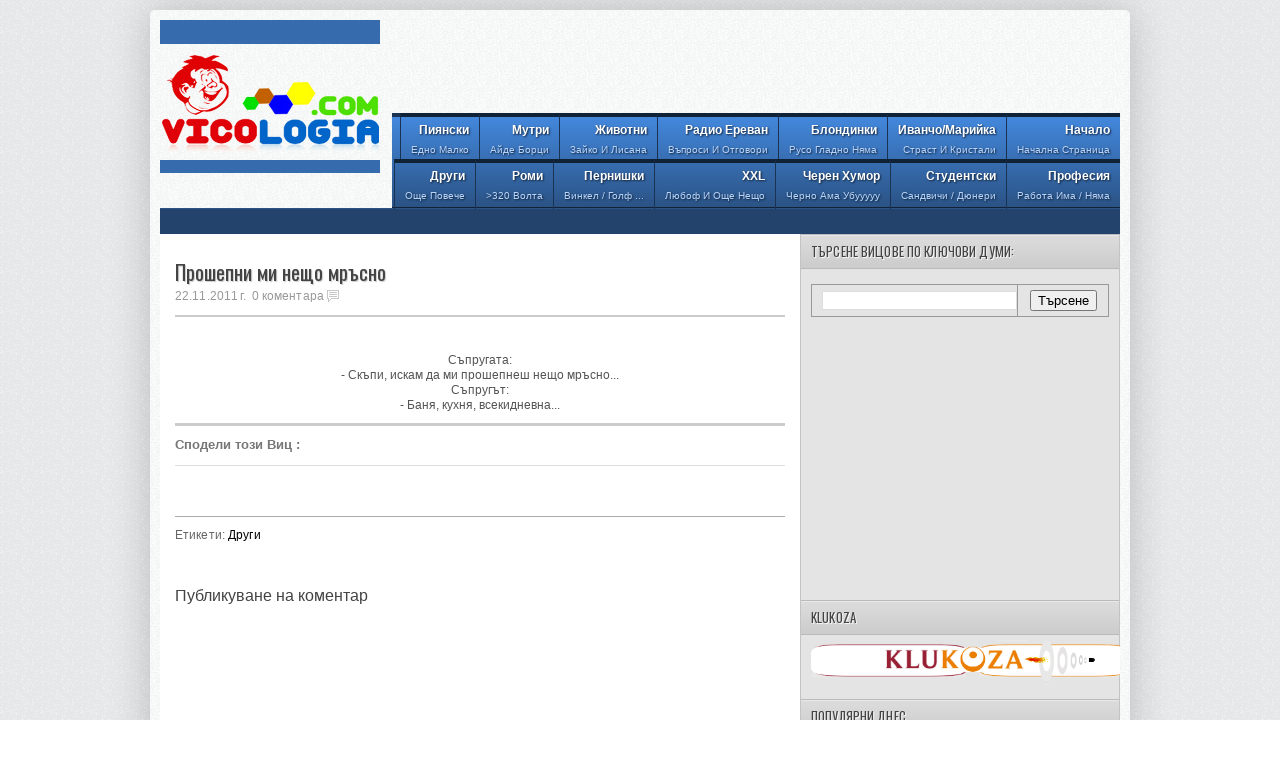

--- FILE ---
content_type: text/html; charset=UTF-8
request_url: http://www.vicologia.com/2011/11/blog-post_22.html
body_size: 17986
content:
<!DOCTYPE html>
<html dir='ltr' xmlns='http://www.w3.org/1999/xhtml' xmlns:b='http://www.google.com/2005/gml/b' xmlns:data='http://www.google.com/2005/gml/data' xmlns:expr='http://www.google.com/2005/gml/expr'>
<head>
<link href='https://www.blogger.com/static/v1/widgets/2944754296-widget_css_bundle.css' rel='stylesheet' type='text/css'/>
<link href="https://fonts.googleapis.com/css?family=Oswald" rel='stylesheet' type='text/css' />
<meta content='text/html; charset=UTF-8' http-equiv='Content-Type'/>
<meta content='blogger' name='generator'/>
<link href='http://www.vicologia.com/favicon.ico' rel='icon' type='image/x-icon'/>
<link href='http://www.vicologia.com/2011/11/blog-post_22.html' rel='canonical'/>
<link rel="alternate" type="application/atom+xml" title="ВИЦОВЕ, АНЕКДОТИ И КРАТКИ ИСТОРИЙКИ - VICOLOGIA.COM - Atom" href="http://www.vicologia.com/feeds/posts/default" />
<link rel="alternate" type="application/rss+xml" title="ВИЦОВЕ, АНЕКДОТИ И КРАТКИ ИСТОРИЙКИ - VICOLOGIA.COM - RSS" href="http://www.vicologia.com/feeds/posts/default?alt=rss" />
<link rel="service.post" type="application/atom+xml" title="ВИЦОВЕ, АНЕКДОТИ И КРАТКИ ИСТОРИЙКИ - VICOLOGIA.COM - Atom" href="https://www.blogger.com/feeds/7006189338062821220/posts/default" />

<link rel="alternate" type="application/atom+xml" title="ВИЦОВЕ, АНЕКДОТИ И КРАТКИ ИСТОРИЙКИ - VICOLOGIA.COM - Atom" href="http://www.vicologia.com/feeds/4234060174539989989/comments/default" />
<!--Can't find substitution for tag [blog.ieCssRetrofitLinks]-->
<meta content='http://www.vicologia.com/2011/11/blog-post_22.html' property='og:url'/>
<meta content='Прошепни ми нещо мръсно' property='og:title'/>
<meta content='ВИЦОВЕ, АНЕКДОТИ И КРАТКИ ИСТОРИЙКИ - VICOLOGIA.COM.' property='og:description'/>
<meta content='IE=EmulateIE7' http-equiv='X-UA-Compatible'/>
<title>Прошепни ми нещо мръсно - ВИЦОВЕ, АНЕКДОТИ И КРАТКИ ИСТОРИЙКИ - VICOLOGIA.COM</title>
<meta content='VICOLOGIA.COM - събира, подбира и класифицира най-добрите вицове, анекдоти и кратки историйки, вицове за болдинки, вицове за Иванчо и Марийка, спортни вицове, политически вицове, за животни и много други. КОНСУМИРАЙ РАЗУМНО!' name='description'/>
<meta content='виц, вицове, vicove, смях, шега, смешка, хумор, иванчо, марийка, блондинки, блондинка, спортни, политически, мръсни, черен хумор, животни, студентски, зайо, лисица, компютърни, тъща' name='keywords'/>
<meta content='VICOLOGIA' name='Author'/>
<meta content='(c) 2012' name='copyright'/>
<meta content='document' name='resource-type'/>
<meta content='all' name='audience'/>
<meta content='general' name='rating'/>
<meta content='all' name='robots'/>
<meta content='index, follow' name='robots'/>
<meta content='id' name='language'/>
<meta content='id' name='geo.country'/>
<meta content='global' name='distribution'/>
<meta content='1 days' name='revisit-after'/>
<META content='6c61df4ccabdf94a' name='y_key'></META>
<style id='page-skin-1' type='text/css'><!--
/* -----------------------------------------------
Blogger Template Style
Name    : Johny Simpleblog
Author  : Maskolis
Url     : http://creatingwebsite-maskolis.blogspot.com/
Updated by: Blogger Team
----------------------------------------------- */
/* Variable definitions
====================
<Variable name="bgcolor" description="Page Background Color"
type="color" default="#fff">
<Variable name="textcolor" description="Text Color"
type="color" default="#444">
<Variable name="linkcolor" description="Link Color"
type="color" default="#58a">
<Variable name="pagetitlecolor" description="Blog Title Color"
type="color" default="#666">
<Variable name="descriptioncolor" description="Blog Description Color"
type="color" default="#999">
<Variable name="titlecolor" description="Post Title Color"
type="color" default="#444">
<Variable name="bordercolor" description="Border Color"
type="color" default="#ccc">
<Variable name="sidebarcolor" description="Sidebar Title Color"
type="color" default="#999">
<Variable name="sidebartextcolor" description="Sidebar Text Color"
type="color" default="#666">
<Variable name="visitedlinkcolor" description="Visited Link Color"
type="color" default="#999">
<Variable name="bodyfont" description="Text Font"
type="font" default="normal normal 100% Arial, Serif">
<Variable name="headerfont" description="Sidebar Title Font"
type="font"
default="normal normal 78% 'Trebuchet MS',Trebuchet,Arial,Verdana,Sans-serif">
<Variable name="pagetitlefont" description="Blog Title Font"
type="font"
default="normal normal 200% Arial, Serif">
<Variable name="descriptionfont" description="Blog Description Font"
type="font"
default="normal normal 78% 'Trebuchet MS', Trebuchet, Arial, Verdana, Sans-serif">
<Variable name="postfooterfont" description="Post Footer Font"
type="font"
default="normal normal 78% 'Trebuchet MS', Trebuchet, Arial, Verdana, Sans-serif">
<Variable name="startSide" description="Side where text starts in blog language"
type="automatic" default="left">
<Variable name="endSide" description="Side where text ends in blog language"
type="automatic" default="right">
*/
body{background:url(https://blogger.googleusercontent.com/img/b/R29vZ2xl/AVvXsEhFZrqF7UNUBDNmnBG_jjZuyyRERJXUGPqi_p6Cp4YCKpL2aDiXpH681-iSPCWFIHhwZBHO2VlRaro_ursvVUHz3bj_oqdErRJRvfhmxKCRrkJ9x13-zaMcx5uWZeZ7LkHGHy2C_U5xOHNy/s1600/body-bg1.png);color:#444444;font:x-small Trebuchet MS;font-size:small;text-align:left;margin:0}
a:link{color:#000000;text-decoration:none}
a:visited{color:#000000;text-decoration:none}
a:hover{color:#444444;text-decoration:none}
a img{border-width:0}
#header-wrapper{width:960px;margin:0 auto}
#header-inner{background-position:center;margin-left:auto;margin-right:auto}
#header{float:left;width:222px;height:90px;border:0 solid #dcd9d9;text-align:left;margin:0}
#header2{float:right;width:728px;margin-right:0px;text-align:left;color:#555}
.header2 .widget{margin:0 auto;padding:0 0 7px}
.header .widget{margin:0 auto;padding:0}
#header h1{line-height:.8em;text-transform:none;letter-spacing:.1em;font:bold 30px Oswald;margin:0 auto;padding:0px 5px .15em;text-shadow: 1px 1px 1px #EEEFD1;color:#4c512e}
#header a:hover{color:#f89c21}
#header .description{max-width:100%;text-transform:none;letter-spacing:.01em;line-height:1.2em;font:14px Oswald;color:#595e3b;margin:0 auto;padding:0 5px 5px}
#header img{margin-startside:auto;margin-endside:auto}
#navbar-iframe{height:0;visibility:hidden;display:none}
#mainpage-wrapper{width:640px;float:left;word-wrap:break-word;overflow:hidden}
#main-wrapper{background:#fff;width:640px;float:left;word-wrap:break-word;overflow:hidden}
#sidebarleft-wrapper{width:180px;float:left;word-wrap:break-word;overflow:hidden}
.sidebarleft h2{font:13px Oswald;color:#193250;text-transform:uppercase;border-bottom:1px solid #c3c3c3;margin:0;padding:7px 10px;text-shadow:1px 1px 1px #ccc}
.sidebarleft{background:#fff;color:#666666;line-height:1.3em;}
.sidebarleft ul{list-style:none;margin:0;padding:0}
.sidebarleft li{border-bottom:1px dotted #dcd9d9;text-indent:0;line-height:1.3em;margin:0;padding:3px 0 4px}
.sidebarleft .widget{border:0 solid #dcd9d9;margin:0 0 5px}
.sidebarleft .widget-content{margin:0 auto;padding:6px 9px}
.sidebarleft a:link,.sidebarleft a:visited{font:bold 12px Arial;color:#666;text-decoration:none;}
.sidebarleft li a:hover{color:#4488dd}
#sidebar-wrapper{background:#e4e4e4;width:320px;float:right;word-wrap:break-word;overflow:hidden}
h2{font:normal bold 14px Arial, Tahoma, Helvetica, FreeSans, sans-serif;line-height:1.4em;text-transform:none;letter-spacing:.01em;color:#666666;margin:.5em 0 .25em}
h2.date-header{text-transform:none;font:normal 12px Arial;color:#999;line-height:1.2em;margin:.1em 0}
.post{margin:.5em 0 .1em;padding:15px}
.post h3{font:20px Oswald;line-height:1.2em;color:#444444;margin:.25em 0 0;padding:0 0 4px;text-shadow:1px 1px 1px #ccc;}
.post h3 a,.post h3 a:visited,.post h3 strong{display:block;text-decoration:none;color:#444444;font-weight:700}
.post h3 strong,.post h3 a:hover{color:#4488dd}
.post-body{border-top:2px solid #ccc;color:#555;padding-top:6px;line-height:1.3em;margin:1em 0 .75em;font-family:arial, verdana, sans-serif}
.post-body blockquote{line-height:1.3em}
.post-footer{color:#666;text-transform:none;letter-spacing:.01em;font:normal normal 12px Arial, Tahoma, Helvetica, FreeSans, sans-serif;line-height:1.4em;margin:.75em 0}
.comment-link{margin-startside:.6em}
.post blockquote{margin: 10px 10px 10px 20px;padding: 10px 15px 10px 15px;line-height: 1.6em;color: #333;background: #eee;border-left: 20px solid #ccc}
.post blockquote p{margin:.75em 0}
table{width:100%;border-collapse:collapse;border-spacing:0;border:1px solid #999;color:#444;margin:10px 0}
table td,table th{text-align:left;border:1px solid #999;padding:.4em .8em}
table th{text-transform:uppercase;font-weight:400;border:1px solid #999}
table td{border:1px solid #999}
table tr.even td{border:none}
.comments{padding:0 15px}
#comments h4{font-size:16px;font-weight:400;margin:20px 0}
.cm_wrap{clear:both;margin-bottom:10px;float:right;width:100%}
.cm_head{width:60px;float:left;margin:0}
.cm_avatar{vertical-align:middle;border:1px solid #DDD;background:url(https://blogger.googleusercontent.com/img/b/R29vZ2xl/AVvXsEhJ_JoJFbkigidJzXxTIl9oBbvPjRWeMjze2HHhGMY5PIFRYuwW2bgKPjq3HXTxQvtBPpgfLPrzXJeS3VVOhc3tUq_bQ1juZ6IfbX2008EzRYCNfdJp7cQCLyP0cYhZr5X4SBm4ybPPoP8/s1600/anonymous.jpg) center no-repeat;width:35px;height:35px;margin:0;padding:3px}
.cm_avatar_a{vertical-align:middle;border:1px solid #DDD;background:silver;background-position:center;background-repeat:no-repeat;width:35px;height:35px;margin:0;padding:3px}
.cm_reply a{display:inline-block;border:1px solid #C4C4C4;border-top-color:#E4E4E4;border-left-color:#E4E4E4;color:#424242!important;text-align:center;text-decoration:none;-webkit-border-radius:2px;-moz-border-radius:2px;border-radius:2px;background:0;font:11px/18px sans-serif;margin:0;padding:1px 6px}
.cm_reply a:hover{text-decoration:none!important;background:#aaa}
.cm_entry{background:#fcfcfc;border:1px solid #E4E4E4;overflow:hidden;padding:16px}
.cm_arrow{display:block;width:9px;height:18px;background:url(https://blogger.googleusercontent.com/img/b/R29vZ2xl/AVvXsEiNBkQP9b_xD8yty5W97OVIim6UDx72pLg1hPuSSGJomNW1MPRvrhc1UxcfjpLfBwa-MWj2kr3iVxFszU45o4jMvXpXdP63uDtU_FLpeogMzv1tOPlFTJROZHLbZiP-KITFomxTGATfR-s/s1600/comment-arrow.gif) no-repeat;position:absolute;margin-left:-25px}
.cm_info{margin-bottom:5px;border:thin solid #E6E6E6;background-color:#F4F4F4;padding:5px}
.cm_info_a{margin-bottom:5px;border:thin solid #E6E6E6;background-color:#e5e5e5;padding:5px}
.cm_name{font-size:14px;color:#333!important;text-decoration:none;float:left}
.cm_name_a{font:bold 13px Arial;color:#333!important;text-decoration:none;float:left}
.cm_date{font-size:10px;color:#999;text-decoration:none;float:right}
.cm_date_a{font:normal 10px Arial;color:#333;text-decoration:none;float:right;padding-top:5px}
.cm_pagenavi{font-size:10px;text-transform:uppercase;color:#666;text-shadow:1px 1px #FFF;font-weight:700}
.cm_pagenavi a{color:#666;text-decoration:none;padding:10px}
.cm_pagenavi span{color:#888;background:#FFF;border:1px solid #E0E0E0;padding:4px}
.comment-body-author{font-family:Arial;font-weight:300}
#blog-pager{position:relative;top:10px;width:auto;clear:both;font-family:Arial;font-weight:700;color:#4c502f;font-size:13px;margin:10px;padding:5px 10px}
.feed-links{clear:both;line-height:2.5em}
.sidebar h2{background:#ccc url(https://blogger.googleusercontent.com/img/b/R29vZ2xl/AVvXsEjEQgGnGKlCOruL99GIqHm-b5gtkq7Q_JrRXUDBEnPmDUL00kCFakAJqQSfKcACnqzYynMCK4Cpq8HkRXL5HXfIL3jvaNbpuaOyxnoPoaoBqi40OLPKLksABuZyIWXSQQqdalUM-tX1Nnc/s1600/fade.png) repeat-x top;font:13px Oswald;color:#444;text-transform:uppercase;margin:0;padding:6px 0 7px 10px;border-bottom:1px solid #bababa;border-top:1px solid #bababa}
.sidebar{text-shadow: white 1px 1px 1px;color:#666666;line-height:1.3em;border:1px solid #c3c3c3;border-top:none}
.sidebar li{background:url(https://blogger.googleusercontent.com/img/b/R29vZ2xl/AVvXsEjHpcZU19kKRE_KCH1a7y_6PirKZeEaqZqEPhJTBsogHbZyL1GFYLnGxfWpXuJ_z09Ju7KfBtmDIwrs0Wzicm3Tc5fXzcLyH5KpcbSBNkrWx0ijGLX9CIRlZ4unSnRE54s5bzeXVBdSnfg/s1600/batas.gif) repeat-x scroll bottom;text-indent:0;line-height:1.3em;margin:0;padding:3px 0 4px}
.sidebar .widget{border:0 solid #dcd9d9;margin:0 0 5px}
.sidebar .widget-content{margin:0 auto;padding:5px 10px}
.sidebar a:link,.sidebar a:visited{font:bold 12px Arial;color:#555;text-decoration:none}
.main .widget{border-bottom:1px dotted #dcd9d9;margin:0 0 1.5em;padding:0 0 1.5em}
.main .Blog{border-bottom-width:0}
.footer h2{background:url(https://blogger.googleusercontent.com/img/b/R29vZ2xl/AVvXsEinON9GaMwMTjBjUGflZDqUIZcjD7YzZuBKzKs16fV10Ct2Jz6i_jg96sYiUX8WkMfV0lnbqtw7dyVsX6CIweeBeLqJpE7JcmuFGXzHCSod5peOX4YA4Awl29N6S8nqT7fcbTU21LtMVqHn/s1600/batas.gif) repeat-x scroll bottom;font:14px Oswald;padding-bottom:5px;margin-bottom:15px;line-height:1.3em;text-transform:uppercase;color:#ddd}
.footer{color:#aaa;line-height:1.3em;font:normal 12px Arial}
.footer ul{list-style:none;color:#EAE9E8;margin:0;padding:0}
.footer li{background:url(https://blogger.googleusercontent.com/img/b/R29vZ2xl/AVvXsEgzfo2kNvlyUsJ3hyxogfMHuQ422jQx3IdZlH8g94ltXIc7cv3j2BCr49trNTGpBUl5zLoVCXGwrfrDUskyBVtLL9xbFVLZRX_TT4An1C6QZX_eDuwP-_Wdqv1Y6HiGQMNTDHtQTrvMkAXj/s1600/bullet.png) no-repeat 1px 5px;font:normal 12px Arial;color:#626262;text-indent:0;line-height:1.2em;margin:0;padding:2px 0 3px 17px}
.footer a:link,.footer li a:visited{color:#aaa;text-decoration:none}
.sidebar li a:hover,.footer li a:hover{color:#fff}
.footer .widget{margin:0 0 8px;padding:6px 0;text-shadow:1px 1px 2px #000}
.footer .widget-content{padding:0 auto}
.profile-img{float:left;margin-top:0;margin-endside:10px;margin-bottom:5px;margin-startside:0;border:1px solid #dcd9d9;padding:4px}
.profile-data{text-transform:uppercase;letter-spacing:.01em;font:bold 13px Arial;color:#666666;line-height:1.3em;margin:0}
.profile-datablock{margin:.5em 0}
.profile-textblock{line-height:1.3em;margin:.5em 0}
.profile-link{font:normal normal 12px Arial, Tahoma, Helvetica, FreeSans, sans-serif;text-transform:none;letter-spacing:.01em}
.picfooter{background-color:#222;background-image: -moz-linear-gradient(top,#444 0,#222 100%); background-image: -ms-linear-gradient(top,#444 0,#222 100%); background-image: -o-linear-gradient(top,#444 0,#222 100%); background-image: -webkit-gradient(linear,left top,left bottom,color-stop(0,#444),color-stop(100%,#222)); background-image: -webkit-linear-gradient(top,#444 0,#222 100%); background-image: linear-gradient(to bottom,#444 0,#222 100%);border-bottom:1px solid #000;border-top:4px solid #111;width:960px;margin-startside:auto;margin-endside:auto;text-align:center;font:normal normal 12px Arial, Tahoma, Helvetica, FreeSans, sans-serif}
#footer-wrapper{width:940px;text-align:left;font:normal normal 12px Arial, Tahoma, Helvetica, FreeSans, sans-serif;margin:0 auto;padding:10px}
#footer1-wrapper{width:300px;float:left;word-wrap:break-word;overflow:hidden}
#footer2-wrapper{margin-left:10px;width:300px;float:left;word-wrap:break-word;overflow:hidden;padding:0 10px}
#footer3-wrapper{width:300px;float:right;word-wrap:break-word;overflow:hidden}
.creditpic{background:#111;width:960px;margin:0 auto;padding:0 auto;border-top:1px solid #444;text-shadow:1px 1px 2px #000}
.credit{width:940px;line-height:1.6em;text-align:center;font-family:Arial;font-size:12px;color:#999;overflow:hidden;clear:both;margin:0 auto;padding:12px 0}
.credit a:link,.credit a:visited{color:#aaa;text-decoration:none}
.credit a:hover{color:#fff;text-decoration:none}
.showpageOf{font:11px Arial;border:1px solid #7b7c7d;color:#000;margin:2px;padding:3px 6px}
.showpageNum a,.showpage a{font:11px Arial;border:1px solid #7b7c7d;color:#000;text-decoration:none;margin:2px;padding:3px 6px}
.showpageNum a:hover,.showpage a:hover,.showpagePoint{font:11px Arial;border:1px solid #2d5b95;background:#3871b8;color:#edf5ff;margin:2px;padding:3px 6px}
#outer-wrapper{background:url(https://blogger.googleusercontent.com/img/b/R29vZ2xl/AVvXsEgXeOjIfrlrs_YQPd3xLLCQ1fqb2WRGBebwFYgjLSH3MMuwEGU-6_m9IjoZuzVp1ybf6zZH1trv2sZjiyIJYtkuru0xJW0iYxV-E3rn4lqx2elb6pXPt5J-2JIVuKtDGdRKus1VAUWHuyx7/s1600/outer-wrapper.png);width:960px;-moz-box-shadow:0 0 12px #000;text-align:left;font:normal normal 12px Arial, Tahoma, Helvetica, FreeSans, sans-serif;margin:10px auto;padding:10px;padding-top:none;-webkit-border-radius:5px;-moz-border-radius:5px;border-radius:5px;-moz-box-shadow:0 0 40px rgba(0,0,0,.20);-webkit-box-shadow:0 0 5px rgba(0,0,0,.20);-goog-ms-box-shadow:0 0 10px #222;box-shadow:0 0 40px rgba(0,0,0,.20)}
.cm_entry p,.cm_entry_a p{clear:both;border:thin solid #E6E6E6;background-color:#fff;font-size:13px;color:#333;word-wrap:break-word;padding:5px}
.cm_entry p,.cm_entry_a p{clear:both;border:thin solid #E6E6E6;background-color:#fff;font-size:13px;color:#333;word-wrap:break-word;padding:5px}
.sidebar li a:hover{color:#4488dd}
#under-wrapper{float:left;width:100%;border-bottom:1px solid #aaa;margin:10px 0;padding:5px 0 15px}
#related-articles{float:left;width:275px;border-right:1px solid #ddd;margin:5px 0 0;padding:0 15px 0 0}
#related-articles .widget{margin:0;padding:0}
#related-articles .widget h2,#related-posts h2{font:bold 13px Arial;color:#000;text-transform:none;margin:0 0 5px;padding:0}
#related-articles a{color:#444;font:12px Arial}
#related-articles a:hover{color:#9daf22}
#related-articles li{background:url(https://blogger.googleusercontent.com/img/b/R29vZ2xl/AVvXsEgR5YICQGOBj633xT3EVMSiW0R6I_I3czg-TJF1vkzghRMT2e6-U46PPBJbEZdLiDXIbZOXA_YWOKm5idjm18cfLWdthdbCwLACfnrr4Lm3PQ30uWNhfWyO2yi24wh5FdwtBwJExraEDNM/s1600/bullet-list.gif) no-repeat 0 8px;text-indent:0;line-height:1.2em;margin:0;padding:2px 0 2px 10px}
#banner-ads{float:right;width:300px;margin:5px 0}
.comments-area {background: url(https://blogger.googleusercontent.com/img/b/R29vZ2xl/AVvXsEgkmKOmmnC0xUBa5W2x7JKPpKpjt28kqLiNqcLz_dzwVlk5IHL2n38wuLPsGMr7CG2pl7KsFW_9p62M5cN0BxjAi0kufV6eSSL1s0N2TLW5McW4XXVJkaGltLW2WIufV4lWt4q3ae9L5A0/s1600/comment.png) no-repeat center right;margin:0 0 0 5px;padding:0 15px 0 0;}
.cm_reply{padding-top:5px}
.sidebar ul,#related-articles ul{list-style:none;margin:0;padding:0}
.cm_pagenavi a:hover{text-decoration:underline}
#search{float:right;width:180px;height:20px;margin-top:3px;padding-right:5px}
#search form{float:left}
#search input[type="text"]{background:#e9ebdd url(https://blogger.googleusercontent.com/img/b/R29vZ2xl/AVvXsEj_EEjUKxMjhjs1yf1WUbYLrGi6AL81HcOheJ5QOOsakjYns0GAi42e0EndbcRsPBBW_6WI6sF5e0OIvADtZJcCs-tFPLVzy_aKMjDHGRX2CtNqSAssFFm1-czowINn0m8vZN4Y1Z5WeOU5/s1600/search.png) no-repeat scroll 4px center;float:left;border:1px solid #acaf7b;width:146px;margin-top:1px;padding:3px 15px;font-size:12px;text-align:right}
#search input[type="text"]:focus{background:#e9ebdd}
#search input[type="submit"]{display:none}
#nav-wrapper{background:#23436c;border-top:1px solid #2b5487;height:25px;font-family:"Tahoma",Palatino,serif;overflow:hidden}
#nav{margin:0 auto;width:960px;height:25px;padding:0;text-shadow:1px 1px 2px #000}
#nav ul{float:right;width:auto;height:25px;margin:0;padding:0;list-style-type:none}
#nav ul li{float:right;height:25px}
#nav ul li a,#nav ul li a:visited{border-right:1px solid #080f18;background:#162c47;border-left:1px solid #254874;color:#e7f1fe;float:right;height:25px;padding:2px 14px;font:12px Oswald;text-transform:none;transition:all 400ms ease-in-out;-webkit-transition:all 400ms ease-in-out;-moz-transition:all 400ms ease-in-out;-o-transition:all 400ms ease-in-out;-ms-transition:all 400ms ease-in-out;}
#nav ul li a:hover{background:#0a131e;color:#aad0fe;text-decoration:none;}
.menupic{width:100%;margin:0 auto;padding:0 auto;}
.menuhorisontal{float:right;background-color:#2b5385;background-image: -moz-linear-gradient(top,#4488dd 0,#2b5385 100%); background-image: -ms-linear-gradient(top,#4488dd 0,#2b5385 100%); background-image: -o-linear-gradient(top,#4488dd 0,#2b5385 100%); background-image: -webkit-gradient(linear,left top,left bottom,color-stop(0,#4488dd),color-stop(100%,#2b5385)); background-image: -webkit-linear-gradient(top,#4488dd 0,#2b5385 100%); background-image: linear-gradient(to bottom,#4488dd 0,#2b5385 100%);border-bottom:1px solid #112136;border-top:4px solid #1a3352;height:90px;width:728px;margin:0 auto; padding:0 auto;text-shadow:1px 1px 2px #112136}
.menuhorisontal ul{margin: 0; padding-left: 0px;color:#357798;text-transform: capitalize;list-style-type: none;font:bold 12px Arial, Helvetica,Arial,Verdana,sans-serif;}
.menuhorisontal li{display: inline; margin: 0;}
.menuhorisontal li a{border-left:1px solid #1a3352;border-top:4px solid #112136;color:#fff;float:right;font-size:12px;line-height:20px;margin-top:-4px;padding:3px 10px;text-align:right;transition:all 600ms ease-in-out;-webkit-transition:all 600ms ease-in-out;-moz-transition:all 600ms ease-in-out;-o-transition:all 600ms ease-in-out;-ms-transition:all 600ms ease-in-out;}
.menuhorisontal li a span{color:#b6d5fd;display:block;font-size:10px;font-weight:400;}
.menuhorisontal li a:hover {background:#112136;border-top:4px solid #4488dd;}
.post-thumbnail{width:100px;height:100px;padding:4px;float:left;margin:0px 10px 0px 0px;box-shadow:0 0 4px #bbb;-moz-box-shadow:0 0 4px #bbb;-webkit-box-shadow:0 0 4px #bbb;}
.post-snippet:before{content:attr(data-snippet);}
.newsfea{margin:0px;padding:7px 10px;font:13px Oswald;color:#193250;border-bottom:1px solid #c3c3c3;text-transform:uppercase;text-shadow:1px 1px 1px #ccc}
.readmorecontent{text-align:right;width:140px;float:right;margin-top:10px;text-shadow:1px 1px 1px #ccc;}
.readmorecontent a{color:#000;text-decoration:none;font:bold 12px Arial;}
.readmorecontent a:hover{color:#1d3b5f;text-decoration:none;}
#featuredSlider {float:left;margin:0; padding:0 0 10px; width:640px; position:relative;color:#666;border-bottom:1px solid #c3c3c3}
#featuredSlider .featured-thumb {background:#fff;float:left; margin:10px; padding:5px;box-shadow:0 0 4px #bbb;-moz-box-shadow:0 0 4px #bbb;-webkit-box-shadow:0 0 4px #bbb;}
#featuredSlider .container {height:226px; margin:0 10px 0 0;overflow:hidden; position:relative;}
.featuredTitle{padding-top:10px;font:16px Oswald;text-shadow:1px 1px 1px #ccc;}
.featuredTitle a{color:#162c47}
.featuredTitle a:hover{color:#000}
.navigation {position:relative;bottom:23px;float:right;overflow:hidden;}
ul.pagination {list-style-type:none; margin:0 auto; padding:0;}
ul.pagination a { float:left; margin:0 5px; display:inline; }
ul.pagination a { display:block;width:12px; padding-top:12px; height:0; overflow:hidden; background-image:url(https://blogger.googleusercontent.com/img/b/R29vZ2xl/AVvXsEgj1x9E15sAaxDqxB1ueYv59mKrTS0BMpPFaAjz0NkbKCCedQKimiWkendydCcQLn26o5Zk0oA7WBANB_zeFaRp0DaApnoOnr4rU0cG9_IF_9rASxVukynD4CtkfbPt5AMDXc2vXWtOju7r/s1600/slider+pagination.png); background-position:0 0; background-repeat:no-repeat; }
ul.pagination a:hover { background-position:0 -12px; }
ul.pagination a:hover { background-position:0 -12px; }
ul.pagination a.activeSlide { background-position:0 -12px }
a.readmore {float:left;border:1px solid #172d48;background:#2a548a url(https://blogger.googleusercontent.com/img/b/R29vZ2xl/AVvXsEjEQgGnGKlCOruL99GIqHm-b5gtkq7Q_JrRXUDBEnPmDUL00kCFakAJqQSfKcACnqzYynMCK4Cpq8HkRXL5HXfIL3jvaNbpuaOyxnoPoaoBqi40OLPKLksABuZyIWXSQQqdalUM-tX1Nnc/s1600/fade.png) repeat-x top;display:block;margin:10px 0 0 0;padding:4px 10px;color:#d8dbc4;-webkit-border-radius:3px;-moz-border-radius:3px;
border-radius:3px;-webkit-box-shadow: 0px 1px 1px 0px rgba(0, 0, 0, 0.5);-moz-box-shadow: 0px 1px 1px 0px rgba(0, 0, 0, 0.5);box-shadow: 0px 1px 1px 0px rgba(0, 0, 0, 0.5);}
a.readmore:hover {color:#14160d}
.popular-posts .item-thumbnail{float:left;}
.popular-posts ul{padding-left:0px;}
.popular-posts ul li {list-style-image: none;list-style-type: none;display:inline;}
--></style>
<script type='text/javascript'>
var relatedpoststitle="Подобни Вицове";
</script>
<script src="https://jamu-martin.googlecode.com/files/related-martin.js" type='text/javascript'></script>
<script src="https://ajax.googleapis.com/ajax/libs/jquery/1.7.2/jquery.min.js" type='text/javascript'></script>
<script src="https://kauman.googlecode.com/files/jquery.innerfade.js" type='text/javascript'></script>
<script src="https://kauman.googlecode.com/files/cycle.js" type='text/javascript'></script>
<script type='text/javascript'>
//<![CDATA[
imgr = new Array();
imgr[0] = "https://blogger.googleusercontent.com/img/b/R29vZ2xl/AVvXsEjPtfrktm1hjL-qkBkGHsLeW-SL8g3baQCEouftYzTFIxXC9inh7FEs88sOWQS55vkZfWDonKOQ12YrL7U8xgfYC_aKuH2dJy3UlGt5Y3_kuAGaKvsgUyf000z8AlewlmP5Vr8oWaHtgsU/s1600/no+image.jpg";
showRandomImg = true;
aBold = true;
summaryPost = 200; 
summaryTitle = 25; 
numposts  = 7; 

function removeHtmlTag(strx,chop){var s=strx.split("<");for(var i=0;i<s.length;i++){if(s[i].indexOf(">")!=-1){s[i]=s[i].substring(s[i].indexOf(">")+1,s[i].length)}}s=s.join("");s=s.substring(0,chop-1);return s}

function showrecentposts(json) {
	j = (showRandomImg) ? Math.floor((imgr.length+1)*Math.random()) : 0;
	img  = new Array();
    document.write('<div class="slides">')
	if (numposts <= json.feed.entry.length) {
		maxpost = numposts;
		}
	else
       {
	   maxpost=json.feed.entry.length;
	   }	
  	for (var i = 0; i < maxpost; i++) {
    	var entry = json.feed.entry[i];
    	var posttitle = entry.title.$t;
		var pcm;
    	var posturl;
    	if (i == json.feed.entry.length) break;
    	for (var k = 0; k < entry.link.length; k++) {
      		if (entry.link[k].rel == 'alternate') {
        		posturl = entry.link[k].href;
        		break;
      		}
    	}
		
		for (var k = 0; k < entry.link.length; k++) {
      		if (entry.link[k].rel == 'replies' && entry.link[k].type == 'text/html') {
        		pcm = entry.link[k].title.split(" ")[0];
        		break;
      		}
    	}
		
    	if ("content" in entry) {
      		var postcontent = entry.content.$t;}
    	else
    	if ("summary" in entry) {
      		var postcontent = entry.summary.$t;}
    	else var postcontent = "";
    	
    	postdate = entry.published.$t;
	
	if(j>imgr.length-1) j=0;
	img[i] = imgr[j];
	
	s = postcontent	; a = s.indexOf("<img"); b = s.indexOf("src=\"",a); c = s.indexOf("\"",b+5); d = s.substr(b+5,c-b-5);

	if((a!=-1)&&(b!=-1)&&(c!=-1)&&(d!="")) img[i] = d;

	//cmtext = (text != 'no') ? '<i><font color="'+acolor+'">('+pcm+' '+text+')</font></i>' : '';


	var month = [1,2,3,4,5,6,7,8,9,10,11,12];
	var month2 = ["Jan","Feb","Mar","Apr","May","Jun","Jul","Aug","Sep","Oct","Nov","Dec"];

	var day = postdate.split("-")[2].substring(0,2);
	var m = postdate.split("-")[1];
	var y = postdate.split("-")[0];

	for(var u2=0;u2<month.length;u2++){
		if(parseInt(m)==month[u2]) {
			m = month2[u2] ; break;
		}
	}

	var trtd = '<div><p class="featured-thumb"><a href="'+posturl+'"><img width="280" height="200" src="'+img[i]+'"/></a></p><div class="featuredTitle"><a href="'+posturl+'">'+posttitle+'</a></div><p>'+removeHtmlTag(postcontent,summaryPost)+'... </p><a href="'+posturl+'" class="readmore">Виж Повече &#187;</a></div>';
	document.write(trtd);


	j++;
}
    document.write('</div>')
}

//]]>
</script>
<script type='text/javascript'>

  var _gaq = _gaq || [];
  _gaq.push(['_setAccount', 'UA-19666725-3']);
  _gaq.push(['_trackPageview']);

  (function() {
    var ga = document.createElement('script'); ga.type = 'text/javascript'; ga.async = true;
    ga.src = ('https:' == document.location.protocol ? 'https://ssl' : 'http://www') + '.google-analytics.com/ga.js';
    var s = document.getElementsByTagName('script')[0]; s.parentNode.insertBefore(ga, s);
  })();

</script>
<link href='https://www.blogger.com/dyn-css/authorization.css?targetBlogID=7006189338062821220&amp;zx=0742bff5-560e-4f6d-9666-869888ec97e8' media='none' onload='if(media!=&#39;all&#39;)media=&#39;all&#39;' rel='stylesheet'/><noscript><link href='https://www.blogger.com/dyn-css/authorization.css?targetBlogID=7006189338062821220&amp;zx=0742bff5-560e-4f6d-9666-869888ec97e8' rel='stylesheet'/></noscript>
<meta name='google-adsense-platform-account' content='ca-host-pub-1556223355139109'/>
<meta name='google-adsense-platform-domain' content='blogspot.com'/>

<!-- data-ad-client=ca-pub-5337568127205091 -->

</head>
<body>
<div id='outer-wrapper'><div id='wrap2'>
<div id='header-wrapper'>
<div class='header section' id='header'><div class='widget Header' data-version='1' id='Header1'>
<div id='header-inner'>
<a href='http://www.vicologia.com/' style='display: block'>
<img alt='ВИЦОВЕ, АНЕКДОТИ И КРАТКИ ИСТОРИЙКИ - VICOLOGIA.COM' height='166px; ' id='Header1_headerimg' src='https://blogger.googleusercontent.com/img/b/R29vZ2xl/AVvXsEjHQWJ3V_VX31A-ygjIxNJIs37yXuQY4r5nJ2fpRIR-Hiv68dnVqNZrWwet-jVuu3YBaakRkiJUCQ_eayK50dYAR-XoUusC6eFKQcNAVOHbe20AXv1MLw6-l6IACYiq3xXOZvEk1Xwms49h/s1600/90.png' style='display: block' width='220px; '/>
</a>
</div>
</div></div>
<div class='header section' id='header2'><div class='widget AdSense' data-version='1' id='AdSense4'>
<div class='widget-content'>
<script type="text/javascript"><!--
google_ad_client="pub-5337568127205091";
google_ad_host="pub-1556223355139109";
google_ad_width=728;
google_ad_height=90;
google_ad_format="728x90_as";
google_ad_type="text_image";
google_ad_host_channel="0001+S0013+L0002";
google_color_border="6699CC";
google_color_bg="003366";
google_color_link="FFFFFF";
google_color_url="AECCEB";
google_color_text="AECCEB";
//--></script>
<script type="text/javascript" src="https://pagead2.googlesyndication.com/pagead/show_ads.js">
</script>
<div class='clear'></div>
</div>
</div></div>
<div style='clear:both;'></div>
<div class='menupic'>
<div class='menuhorisontal'>
<ul>
<li><a href='http://www.vicologia.com/'>Начало <span>Начална страница</span></a></li>
<li><a href='http://www.vicologia.com/search/label/%D0%98%D0%B2%D0%B0%D0%BD%D1%87%D0%BE%2F%D0%9C%D0%B0%D1%80%D0%B8%D0%B9%D0%BA%D0%B0'>Иванчо/Марийка <span>Страст и кристали</span></a></li>
<li><a href='http://www.vicologia.com/search/label/%D0%91%D0%BB%D0%BE%D0%BD%D0%B4%D0%B8%D0%BD%D0%BA%D0%B8?max-results=1000'>Блондинки <span>Русо гладно няма</span></a></li>
<li><a href='http://www.vicologia.com/search/label/%D0%A0%D0%B0%D0%B4%D0%B8%D0%BE%20%D0%95%D1%80%D0%B5%D0%B2%D0%B0%D0%BD?max-results=1000'>Радио Ереван <span>Въпроси и Отговори</span></a></li>
<li><a href='http://www.vicologia.com/search/label/%D0%96%D0%B8%D0%B2%D0%BE%D1%82%D0%BD%D0%B8?max-results=1000'>Животни <span>Зайко и Лисана</span></a></li>
<li><a href='ttp://www.vicologia.com/search/label/%D0%9C%D1%83%D1%82%D1%80%D0%B8?max-results=1000'>Мутри <span>Айде Борци</span></a></li>
<li><a href='http://www.vicologia.com/search/label/%D0%9F%D0%B8%D1%8F%D0%BD%D1%81%D0%BA%D0%B8?max-results=1000'>Пиянски <span>Едно малко</span></a></li>
<li><a href='http://www.vicologia.com/search/label/%D0%9F%D1%80%D0%BE%D1%84%D0%B5%D1%81%D0%B8%D0%BE%D0%BD%D0%B0%D0%BB%D0%BD%D0%B8?max-results=1000'>Професия <span>Работа има / няма</span></a></li>
<li><a href='http://www.vicologia.com/search/label/%D0%A1%D1%82%D1%83%D0%B4%D0%B5%D0%BD%D1%82%D1%81%D0%BA%D0%B8?max-results=1000'>Студентски<span>Сандвичи / Дюнери</span></a></li>
<li><a href='http://www.vicologia.com/search/label/%D0%A7%D0%B5%D1%80%D0%B5%D0%BD%20%D0%A5%D1%83%D0%BC%D0%BE%D1%80?max-results=1000'>Черен хумор<span>Черно ама Убууууу</span></a></li>
<li><a href='http://www.vicologia.com/search/label/XXL?max-results=1000'>XXL<span>Любоф и  още  нещо</span></a></li>
<li><a href='http://www.vicologia.com/search/label/%D0%9F%D0%B5%D1%80%D0%BD%D0%B8%D1%88%D0%BA%D0%B8'>Пернишки<span>Винкел / Голф ...</span></a></li>
<li><a href='http://www.vicologia.com/search/label/%D0%A0%D0%BE%D0%BC%D0%B8'>Роми<span>>320 Волта</span></a></li>
<li><a href='http://www.vicologia.com/search/label/%D0%94%D1%80%D1%83%D0%B3%D0%B8?max-results=1000'>Други<span>Още повече</span></a></li>
</ul>
</div>
</div>
</div><!-- end header-wrapper -->
<div class='clear'></div>
<div id='nav-wrapper'>
<div id='nav'>
<div class='page no-items section' id='page'></div>
</div>
</div>
<!-- skip links for text browsers -->
<span id='skiplinks' style='display:none;'>
<a href='#main'>skip to main </a> |
      <a href='#sidebar'>skip to sidebar</a>
</span>
<div class='clear'></div>
<div id='content-wrapper'>
<div id='mainpage-wrapper'>
<div id='main-wrapper'>
<div class='main section' id='main'><div class='widget Blog' data-version='1' id='Blog1'>
<div class='blog-posts hfeed'>
<!--Can't find substitution for tag [defaultAdStart]-->

          <div class="date-outer">
        

          <div class="date-posts">
        
<div class='post-outer'>
<div class='post hentry'>
<a name='4234060174539989989'></a>
<h3 class='post-title entry-title'>
Прошепни ми нещо мръсно
</h3>
<div class='post-header'>
<div class='post-header-line-1'></div>
</div>
<script>var ultimaFecha = '22.11.2011&#8239;г.';</script>
<h2 class='date-header'>22.11.2011&#8239;г.<span class='comments-area'>0
коментара
</span></h2>
<div class='post-body entry-content' id='post-body-4234060174539989989'>
<div style='float:left; margin-right:10px;'>
<script type='text/javascript'>
svejo_url="http://www.vicologia.com/2011/11/blog-post_22.html";
svejo_title = 'Прошепни ми нещо мръсно';
svejo_skin = "compact";
svejo_theme = "standard";
svejo_bgcolor = "FFFFFF";
</script>
<script src='http://svejo.net/javascripts/svejo_button.js' type='text/javascript'></script>
</div>
<g:plusone></g:plusone>
<br />
<div style="text-align: center;">
<br />
Съпругата:<br />
- Скъпи, искам да ми прошепнеш нещо мръсно...<br />
Съпругът:<br />
- Баня, кухня, всекидневна...</div>
<div style='clear: both;'></div>
</div>
<div style='border-top:3px solid #ccc;border-bottom:1px solid #ddd;width:100%;height:24px;text-align:left;font:normal 11px Arial;color:#333;margin:10px 0;padding:10px 0 5px'>
<div style='float:left;padding:1px 0;margin-right:15px;font:bold 13px Arial;color:#777'>
<strong>Сподели този Виц</strong> : 
</div>
<div class='addthis_toolbox addthis_default_style '>
<a class='addthis_button_facebook_like' fb:like:layout='button_count'></a>
<a class='addthis_button_tweet'></a>
<a class='addthis_button_google_plusone' g:plusone:size='medium'></a>
<a class='addthis_counter addthis_pill_style'></a>
</div>
<script src='http://s7.addthis.com/js/250/addthis_widget.js#pubid=ra-4f57432236fb4dee' type='text/javascript'></script>
</div>
<div id='under-wrapper'>
<div id='related-articles'>
<script src='/feeds/posts/default/-/Други?alt=json-in-script&callback=related_results_labels&max-results=8' type='text/javascript'></script>
<script type='text/javascript'>
var maxresults=6;
removeRelatedDuplicates(); printRelatedLabels("http://www.vicologia.com/2011/11/blog-post_22.html");
</script>
</div>
<div id='banner-ads'>
</div>
</div>
<div class='post-footer'>
<div class='post-footer-line post-footer-line-1'><span class='post-author vcard'>
</span>
<span class='post-timestamp'>
</span>
<span class='post-comment-link'>
</span>
<span class='post-icons'>
</span>
<div class='post-share-buttons'>
</div>
</div>
<div class='post-footer-line post-footer-line-2'><span class='post-labels'>
Етикети:
<a href='http://www.vicologia.com/search/label/%D0%94%D1%80%D1%83%D0%B3%D0%B8' rel='tag'>Други</a>
</span>
</div>
<div class='post-footer-line post-footer-line-3'><span class='post-location'>
</span>
</div>
</div>
</div>
<div class='comments' id='comments'>
<a name='comments'></a>
<h4>
</h4>
<div id='cm_reply_css'></div>
<div class='cm_pagenavi' id='cm_page'></div>
<div id='cm_block'>
</div>
<div class='cm_pagenavi' id='cm_page_copy'></div>
<div class='comment-form'>
<a name='comment-form'></a>
<h4 id='comment-post-message'>Публикуване на коментар</h4>
<p>
</p>
<a href='https://www.blogger.com/comment/frame/7006189338062821220?po=4234060174539989989&hl=bg&saa=85391&origin=http://www.vicologia.com' id='comment-editor-src'></a>
<iframe allowtransparency='true' class='blogger-iframe-colorize blogger-comment-from-post' frameborder='0' height='410' id='comment-editor' name='comment-editor' src='' width='100%'></iframe>
<!--Can't find substitution for tag [post.friendConnectJs]-->
<script src='https://www.blogger.com/static/v1/jsbin/2830521187-comment_from_post_iframe.js' type='text/javascript'></script>
<script type='text/javascript'>
      BLOG_CMT_createIframe('https://www.blogger.com/rpc_relay.html', '0');
    </script>
</div>
</div>
</div>

        </div></div>
      
<!--Can't find substitution for tag [adEnd]-->
</div>
<div class='blog-pager' id='blog-pager'>
<span id='blog-pager-newer-link'>
<a class='blog-pager-newer-link' href='http://www.vicologia.com/2011/11/blog-post_7124.html' id='Blog1_blog-pager-newer-link' title='Previous Product'>&#171; Предишен Виц</a>
</span>
<span id='blog-pager-older-link'>
<a class='blog-pager-older-link' href='http://www.vicologia.com/2011/11/blog-post_8015.html' id='Blog1_blog-pager-older-link' title='Next Product'>Следващ Виц &#187;</a>
</span>
<a class='home-link' href='http://www.vicologia.com/'>Начална страница</a>
</div>
<div class='clear'></div>
<div class='post-feeds'>
</div>
</div></div>
</div>
</div>
<div id='sidebar-wrapper'>
<div class='sidebar section' id='sidebar'><div class='widget BlogSearch' data-version='1' id='BlogSearch1'>
<h2 class='title'>Търсене вицове по ключови думи:</h2>
<div class='widget-content'>
<div id='BlogSearch1_form'>
<form action='http://www.vicologia.com/search' class='gsc-search-box' target='_top'>
<table cellpadding='0' cellspacing='0' class='gsc-search-box'>
<tbody>
<tr>
<td class='gsc-input'>
<input autocomplete='off' class='gsc-input' name='q' size='10' title='search' type='text' value=''/>
</td>
<td class='gsc-search-button'>
<input class='gsc-search-button' title='search' type='submit' value='Търсене'/>
</td>
</tr>
</tbody>
</table>
</form>
</div>
</div>
<div class='clear'></div>
</div><div class='widget AdSense' data-version='1' id='AdSense2'>
<div class='widget-content'>
<script type="text/javascript"><!--
google_ad_client="pub-5337568127205091";
google_ad_host="pub-1556223355139109";
google_ad_width=300;
google_ad_height=250;
google_ad_format="300x250_as";
google_ad_type="text_image";
google_ad_host_channel="0001+S0009+L0001";
google_color_border="EEEEEE";
google_color_bg="FFFFFF";
google_color_link="333333";
google_color_url="000000";
google_color_text="FFFFFF";
//--></script>
<script type="text/javascript" src="https://pagead2.googlesyndication.com/pagead/show_ads.js">
</script>
<div class='clear'></div>
</div>
</div><div class='widget Image' data-version='1' id='Image2'>
<h2>KLUKOZA</h2>
<div class='widget-content'>
<a href="https://klukoza.blogspot.com/">
<img alt='KLUKOZA' height='45' id='Image2_img' src='https://blogger.googleusercontent.com/img/b/R29vZ2xl/AVvXsEhv5LHXfk3tv4Wv5bBEJxMs3YDQ2lhNuC_Ae8dCjC_zfpVCPksfsXlLFKqG375Hiq1FFq9UOmglAAfXCx9YypuWp0uFnssM-u6LJ_NgJoQ6RE9WLI5VwqGHPTFuDv0W_uJvHa0SbYLYG-rm/s1600/2.png' width='320'/>
</a>
<br/>
</div>
<div class='clear'></div>
</div><div class='widget PopularPosts' data-version='1' id='PopularPosts2'>
<h2>Популярни Днес</h2>
<div class='widget-content popular-posts'>
<ul>
<li>
<div class='item-content'>
<div class='item-thumbnail'>
<a href='http://www.vicologia.com/2016/04/kakvo-e-obshtoto.html' target='_blank'>
<img alt='' border='0' src='https://blogger.googleusercontent.com/img/b/R29vZ2xl/AVvXsEjLj5FCA2luaj3BrIFfGqM_YouvO8vjkOKPWzhSrE0WGNC3rBaUX0nOhiHrYm_R_pOKgMt8aP-E6sPPSp2jiNqaAoaiBeXKzW_Wh_6sZYd_1QZzUaXv4cHdg4rDB4rOl2AJeLkAGKIxGyHV/w72-h72-p-k-no-nu/soya-vibrator.jpg'/>
</a>
</div>
<div class='item-title'><a href='http://www.vicologia.com/2016/04/kakvo-e-obshtoto.html'>Какво е общото....</a></div>
<div class='item-snippet'>       - Какво е общото между вибратора и соята? - И двете са заместител на месо.</div>
</div>
<div style='clear: both;'></div>
</li>
<li>
<div class='item-content'>
<div class='item-thumbnail'>
<a href='http://www.vicologia.com/2017/05/religiozni-prichini.html' target='_blank'>
<img alt='' border='0' src='https://blogger.googleusercontent.com/img/b/R29vZ2xl/AVvXsEhVqxFf5v-_GFPHkcXp8L9PKxrQdJwfzkvDWpeShskZkPuHn9M_CED_2U9Vht_p6jWP-ckWvnSIYHaJfU8PG8FNNeyZh8SA9Xfedflyr4jYjyKgyWhNs2hQDI_eJg4c3StRGIh7MniIS1LQ/w72-h72-p-k-no-nu/pop-pushka.jpg'/>
</a>
</div>
<div class='item-title'><a href='http://www.vicologia.com/2017/05/religiozni-prichini.html'>Религиозни причини</a></div>
<div class='item-snippet'>    Те скъсаха по религиозни причини. Тя вярвала, че той има пари, а той нямал...  </div>
</div>
<div style='clear: both;'></div>
</li>
<li>
<div class='item-content'>
<div class='item-thumbnail'>
<a href='http://www.vicologia.com/2012/01/blog-post_5507.html' target='_blank'>
<img alt='' border='0' src='https://blogger.googleusercontent.com/img/b/R29vZ2xl/AVvXsEiUuHv7mmlS3_0mfvigLrhkoemw5d6AcL5SmBHgyIJGY1O16z6bqAEdi2RfIvL4AyXGWQiIAt9CFmqctQa7pRS7yBCNAPPm16Xxwl3kcEPJbHp3ITcteP8BsB9_CfrMjrZS2g2cXlgOdZ90/w72-h72-p-k-no-nu/sekretarkata.jpg'/>
</a>
</div>
<div class='item-title'><a href='http://www.vicologia.com/2012/01/blog-post_5507.html'>Секретарката на шефа</a></div>
<div class='item-snippet'>       Голяма компания направила много прецизен кастинг за секретарка на шефа. Избрали най-добрата. Идва първия ден тя на работа 1 час преди...</div>
</div>
<div style='clear: both;'></div>
</li>
<li>
<div class='item-content'>
<div class='item-title'><a href='http://www.vicologia.com/2011/03/blog-post_11.html'>Едно таралежче се научило</a></div>
<div class='item-snippet'>Едно таралежче се научило да диша през гъза, веднъж седнало и умряло</div>
</div>
<div style='clear: both;'></div>
</li>
<li>
<div class='item-content'>
<div class='item-thumbnail'>
<a href='http://www.vicologia.com/2012/06/blog-post_8046.html' target='_blank'>
<img alt='' border='0' src='https://blogger.googleusercontent.com/img/b/R29vZ2xl/AVvXsEgXLiILhDqHUmPSDwmxA1BSfPMYclbut5vZcVumiqrz3zR1TzcT2yAcPKHL5TV2gnILP_m20LT9psFyM5jEoVNCiJhy38LaibT6aB1Xb6e6lc2xxhXidFUhyphenhyphenViyh3HEioWJhlZ2jSQqq9N7/w72-h72-p-k-no-nu/goli-momicheta-na-plaja.jpg'/>
</a>
</div>
<div class='item-title'><a href='http://www.vicologia.com/2012/06/blog-post_8046.html'>Оти са голи теа моми</a></div>
<div class='item-snippet'>       - Оти са голи теа моми, бре? &#8211; попитал един дедо.  - Пекат се бе, дядо.  - Ено време си ги еВехме сурави, нихната мама!</div>
</div>
<div style='clear: both;'></div>
</li>
<li>
<div class='item-content'>
<div class='item-thumbnail'>
<a href='http://www.vicologia.com/2011/11/blog-post_8562.html' target='_blank'>
<img alt='' border='0' src='https://blogger.googleusercontent.com/img/b/R29vZ2xl/AVvXsEifAWvmFdLLh7ybwUcJJqZ3R0w19b2_RNivCE4JNp2mktDMUuJK-8PFTJ31s0TF6wo3lVlQE-5EP8BXigtm3KRkstJLYlAHD3gPnx4CsSue-0c_OVYq0s_SsCxoz2ilXdukJn0oOwHOuAzQ/w72-h72-p-k-no-nu/silikonka.jpg'/>
</a>
</div>
<div class='item-title'><a href='http://www.vicologia.com/2011/11/blog-post_8562.html'>Турист отива в едно село</a></div>
<div class='item-snippet'>      Турист отива в едно село. Пита местен жител:  - Имате ли някаква атракция тук?  - Имахме, но скоро се омъжи.</div>
</div>
<div style='clear: both;'></div>
</li>
<li>
<div class='item-content'>
<div class='item-thumbnail'>
<a href='http://www.vicologia.com/2013/05/koshmara-na-sisadmina.html' target='_blank'>
<img alt='' border='0' src='https://blogger.googleusercontent.com/img/b/R29vZ2xl/AVvXsEicV4RgNOZvuYKTHglq6wz5TNCpPN_8iU_ZGJ4I3Uhm9HxGnAAyGV416hJS098YusHXOMBrslwEGd2vgBJI68cngbti8EIqtqjTHwz2TRJG0yIEuhQ2QHAVb8W_ldXQB6Fh7a4_DfKQe-F6/w72-h72-p-k-no-nu/system-administrator.jpg'/>
</a>
</div>
<div class='item-title'><a href='http://www.vicologia.com/2013/05/koshmara-na-sisadmina.html'>Кошмара на сисадмина</a></div>
<div class='item-snippet'>    Кошмар на сисадмин:  - Вчера имах сън: свалих една мацка, заведох я у нас, сложих я на леглото и гледам - аз съм с RJ45, а тя е с коакси...</div>
</div>
<div style='clear: both;'></div>
</li>
<li>
<div class='item-content'>
<div class='item-thumbnail'>
<a href='http://www.vicologia.com/2015/04/razgovori-na-visoko-ravnishte.html' target='_blank'>
<img alt='' border='0' src='https://blogger.googleusercontent.com/img/b/R29vZ2xl/AVvXsEh-Xgl3QOD5_cqYpuFyYLwvZnDqcByBIZ1Z3FiKdvi6eQRLHAomKzks2ZkCn4W1w1qHCDBDMNuzyO8m4WxGmOJVtgzGjIBEfA9D_c8_zmh5KkQbEovhWEgRjsPYpMbmvLAtIH3sne5DX_C7/w72-h72-p-k-no-nu/razgovori.jpg'/>
</a>
</div>
<div class='item-title'><a href='http://www.vicologia.com/2015/04/razgovori-na-visoko-ravnishte.html'>Разговори на високо равнище</a></div>
<div class='item-snippet'>     Жена към мъжа си:&#160; - Звучиш като пълен идиот!&#160; - Говоря така, че и ти да разбереш...</div>
</div>
<div style='clear: both;'></div>
</li>
<li>
<div class='item-content'>
<div class='item-thumbnail'>
<a href='http://www.vicologia.com/2015/02/pregled-na-pe4ata.html' target='_blank'>
<img alt='' border='0' src='https://blogger.googleusercontent.com/img/b/R29vZ2xl/AVvXsEi8XLF0MoaGCK2YizMrw1GprciUe2jcAYTTvJeGHlUmpWkjR_B910GhiXgMVY7dBI9UXusA6f2fo1kC4TufstJAF-upl0oFLgdpQmwByvlJl9A3Q7PfbkPD4HYqa8SgexvXT49Fe_vVs2QN/w72-h72-p-k-no-nu/Press-a.jpg'/>
</a>
</div>
<div class='item-title'><a href='http://www.vicologia.com/2015/02/pregled-na-pe4ata.html'>Преглед на печата</a></div>
<div class='item-snippet'>       &quot;Неизвестен луд мъж е напръскал пари с отрова и ги дарил на дом за деца. Загинали са 10 депутати, двама кметове и един министър....</div>
</div>
<div style='clear: both;'></div>
</li>
<li>
<div class='item-content'>
<div class='item-thumbnail'>
<a href='http://www.vicologia.com/2017/03/mlado-momiche-spira-vrachanin.html' target='_blank'>
<img alt='' border='0' src='https://blogger.googleusercontent.com/img/b/R29vZ2xl/AVvXsEghm-c7X0xOzZuqWNRI6wwn8Y2VNlgif_oaMpJJ-GGcShlGkpj0Cut8TxhzvmkwzKwGvFoKXVoG94025HWmO0JYnRvf2H-A-D1G7aTzaGrIASTmNXXQCtlmOyRXsLB2JQoIyHTwrewaH8sh/w72-h72-p-k-no-nu/Vratsa.jpg'/>
</a>
</div>
<div class='item-title'><a href='http://www.vicologia.com/2017/03/mlado-momiche-spira-vrachanin.html'>Младо момиче спира на улицата врачанин</a></div>
<div class='item-snippet'>   Младо момиче спира на улицата врачанин и го пита :  - Извинете, как да стигна до родилния дом ?  Оня се замислил , почесал се по врата и ...</div>
</div>
<div style='clear: both;'></div>
</li>
</ul>
<div class='clear'></div>
</div>
</div><div class='widget Text' data-version='1' id='Text3'>
<div class='widget-content'>
<div class="separator" style="clear: both; margin: 0cm 0cm 0pt; text-align: center;">"НЯМА ДА НИ НАПУСНЕШ БЕЗ ДА СПОДЕЛИШ ВИЦ ВЪВ ФЕЙСБУК НАЛИ? БЪДИ ДРУГАР В КАУЗАТА!"</div><br /><br /><div class="separator" style="clear: both; margin: 0cm 0cm 0pt; text-align: center;"><img border="0" height="140" n4="true" src="https://blogger.googleusercontent.com/img/b/R29vZ2xl/AVvXsEjpqbmYwWNIaQtc4ASqtzQYpZHorRtn-DruVmmPdqaXyiEIF3AkmpIxj_Q5IpvpIbOWGRX7W48C9uBXV28G0-2oYzGBoXOvxQDAdIBFWyFlNHf7c4R_jjnvWK0N2_xM-0UykCtubpSN9l09/s288/Gorbachov.jpg" width="190" / /> </div>
</div>
<div class='clear'></div>
</div></div>
</div>
<!-- spacer for skins that want sidebar and main to be the same height-->
<div class='clear'>&#160;</div>
</div>
<!-- end content-wrapper -->
<div class='creditpic'>
<div class='credit'>
<div style='text-align:center;'>
Copyright &#169; 2011-2015. <a class='sitename' href='http://www.vicologia.com/' title='ВИЦОВЕ, АНЕКДОТИ И КРАТКИ ИСТОРИЙКИ - VICOLOGIA.COM'>ВИЦОВЕ, АНЕКДОТИ И КРАТКИ ИСТОРИЙКИ - VICOLOGIA.COM</a> - All Rights Reserved
<br/>
<a href='http://www.vicologia.com/2011/03/loading.html' target='_blank'>| Свържи се с нас |</a>
</div>
</div>
</div>
<script src="https://johnytemplate.googlecode.com/files/comment.js" type='text/javascript'></script>
</div></div>
<!-- end outer-wrapper -->

<script type="text/javascript" src="https://www.blogger.com/static/v1/widgets/2028843038-widgets.js"></script>
<script type='text/javascript'>
window['__wavt'] = 'AOuZoY7Bf9ruzS2E-kGAoIAhHuRHeaOoyw:1769358712275';_WidgetManager._Init('//www.blogger.com/rearrange?blogID\x3d7006189338062821220','//www.vicologia.com/2011/11/blog-post_22.html','7006189338062821220');
_WidgetManager._SetDataContext([{'name': 'blog', 'data': {'blogId': '7006189338062821220', 'title': '\u0412\u0418\u0426\u041e\u0412\u0415, \u0410\u041d\u0415\u041a\u0414\u041e\u0422\u0418 \u0418 \u041a\u0420\u0410\u0422\u041a\u0418 \u0418\u0421\u0422\u041e\u0420\u0418\u0419\u041a\u0418 - VICOLOGIA.COM', 'url': 'http://www.vicologia.com/2011/11/blog-post_22.html', 'canonicalUrl': 'http://www.vicologia.com/2011/11/blog-post_22.html', 'homepageUrl': 'http://www.vicologia.com/', 'searchUrl': 'http://www.vicologia.com/search', 'canonicalHomepageUrl': 'http://www.vicologia.com/', 'blogspotFaviconUrl': 'http://www.vicologia.com/favicon.ico', 'bloggerUrl': 'https://www.blogger.com', 'hasCustomDomain': true, 'httpsEnabled': false, 'enabledCommentProfileImages': true, 'gPlusViewType': 'FILTERED_POSTMOD', 'adultContent': false, 'analyticsAccountNumber': 'UA-19666725-3', 'encoding': 'UTF-8', 'locale': 'bg', 'localeUnderscoreDelimited': 'bg', 'languageDirection': 'ltr', 'isPrivate': false, 'isMobile': false, 'isMobileRequest': false, 'mobileClass': '', 'isPrivateBlog': false, 'isDynamicViewsAvailable': true, 'feedLinks': '\x3clink rel\x3d\x22alternate\x22 type\x3d\x22application/atom+xml\x22 title\x3d\x22\u0412\u0418\u0426\u041e\u0412\u0415, \u0410\u041d\u0415\u041a\u0414\u041e\u0422\u0418 \u0418 \u041a\u0420\u0410\u0422\u041a\u0418 \u0418\u0421\u0422\u041e\u0420\u0418\u0419\u041a\u0418 - VICOLOGIA.COM - Atom\x22 href\x3d\x22http://www.vicologia.com/feeds/posts/default\x22 /\x3e\n\x3clink rel\x3d\x22alternate\x22 type\x3d\x22application/rss+xml\x22 title\x3d\x22\u0412\u0418\u0426\u041e\u0412\u0415, \u0410\u041d\u0415\u041a\u0414\u041e\u0422\u0418 \u0418 \u041a\u0420\u0410\u0422\u041a\u0418 \u0418\u0421\u0422\u041e\u0420\u0418\u0419\u041a\u0418 - VICOLOGIA.COM - RSS\x22 href\x3d\x22http://www.vicologia.com/feeds/posts/default?alt\x3drss\x22 /\x3e\n\x3clink rel\x3d\x22service.post\x22 type\x3d\x22application/atom+xml\x22 title\x3d\x22\u0412\u0418\u0426\u041e\u0412\u0415, \u0410\u041d\u0415\u041a\u0414\u041e\u0422\u0418 \u0418 \u041a\u0420\u0410\u0422\u041a\u0418 \u0418\u0421\u0422\u041e\u0420\u0418\u0419\u041a\u0418 - VICOLOGIA.COM - Atom\x22 href\x3d\x22https://www.blogger.com/feeds/7006189338062821220/posts/default\x22 /\x3e\n\n\x3clink rel\x3d\x22alternate\x22 type\x3d\x22application/atom+xml\x22 title\x3d\x22\u0412\u0418\u0426\u041e\u0412\u0415, \u0410\u041d\u0415\u041a\u0414\u041e\u0422\u0418 \u0418 \u041a\u0420\u0410\u0422\u041a\u0418 \u0418\u0421\u0422\u041e\u0420\u0418\u0419\u041a\u0418 - VICOLOGIA.COM - Atom\x22 href\x3d\x22http://www.vicologia.com/feeds/4234060174539989989/comments/default\x22 /\x3e\n', 'meTag': '', 'adsenseClientId': 'ca-pub-5337568127205091', 'adsenseHostId': 'ca-host-pub-1556223355139109', 'adsenseHasAds': true, 'adsenseAutoAds': false, 'boqCommentIframeForm': true, 'loginRedirectParam': '', 'view': '', 'dynamicViewsCommentsSrc': '//www.blogblog.com/dynamicviews/4224c15c4e7c9321/js/comments.js', 'dynamicViewsScriptSrc': '//www.blogblog.com/dynamicviews/6e0d22adcfa5abea', 'plusOneApiSrc': 'https://apis.google.com/js/platform.js', 'disableGComments': true, 'interstitialAccepted': false, 'sharing': {'platforms': [{'name': '\u041f\u043e\u043b\u0443\u0447\u0430\u0432\u0430\u043d\u0435 \u043d\u0430 \u0432\u0440\u044a\u0437\u043a\u0430', 'key': 'link', 'shareMessage': '\u041f\u043e\u043b\u0443\u0447\u0430\u0432\u0430\u043d\u0435 \u043d\u0430 \u0432\u0440\u044a\u0437\u043a\u0430', 'target': ''}, {'name': 'Facebook', 'key': 'facebook', 'shareMessage': '\u0421\u043f\u043e\u0434\u0435\u043b\u044f\u043d\u0435 \u0432/\u044a\u0432 Facebook', 'target': 'facebook'}, {'name': '\u041f\u0443\u0431\u043b\u0438\u043a\u0443\u0432\u0430\u0439\u0442\u0435 \u0432 \u0431\u043b\u043e\u0433\u0430 \u0441\u0438!', 'key': 'blogThis', 'shareMessage': '\u041f\u0443\u0431\u043b\u0438\u043a\u0443\u0432\u0430\u0439\u0442\u0435 \u0432 \u0431\u043b\u043e\u0433\u0430 \u0441\u0438!', 'target': 'blog'}, {'name': 'X', 'key': 'twitter', 'shareMessage': '\u0421\u043f\u043e\u0434\u0435\u043b\u044f\u043d\u0435 \u0432/\u044a\u0432 X', 'target': 'twitter'}, {'name': 'Pinterest', 'key': 'pinterest', 'shareMessage': '\u0421\u043f\u043e\u0434\u0435\u043b\u044f\u043d\u0435 \u0432/\u044a\u0432 Pinterest', 'target': 'pinterest'}, {'name': '\u0418\u043c\u0435\u0439\u043b', 'key': 'email', 'shareMessage': '\u0418\u043c\u0435\u0439\u043b', 'target': 'email'}], 'disableGooglePlus': true, 'googlePlusShareButtonWidth': 0, 'googlePlusBootstrap': '\x3cscript type\x3d\x22text/javascript\x22\x3ewindow.___gcfg \x3d {\x27lang\x27: \x27bg\x27};\x3c/script\x3e'}, 'hasCustomJumpLinkMessage': false, 'jumpLinkMessage': '\u041f\u0440\u043e\u0447\u0435\u0442\u0435\u0442\u0435 \u043e\u0449\u0435', 'pageType': 'item', 'postId': '4234060174539989989', 'pageName': '\u041f\u0440\u043e\u0448\u0435\u043f\u043d\u0438 \u043c\u0438 \u043d\u0435\u0449\u043e \u043c\u0440\u044a\u0441\u043d\u043e', 'pageTitle': '\u0412\u0418\u0426\u041e\u0412\u0415, \u0410\u041d\u0415\u041a\u0414\u041e\u0422\u0418 \u0418 \u041a\u0420\u0410\u0422\u041a\u0418 \u0418\u0421\u0422\u041e\u0420\u0418\u0419\u041a\u0418 - VICOLOGIA.COM: \u041f\u0440\u043e\u0448\u0435\u043f\u043d\u0438 \u043c\u0438 \u043d\u0435\u0449\u043e \u043c\u0440\u044a\u0441\u043d\u043e', 'metaDescription': ''}}, {'name': 'features', 'data': {}}, {'name': 'messages', 'data': {'edit': '\u0420\u0435\u0434\u0430\u043a\u0442\u0438\u0440\u0430\u043d\u0435', 'linkCopiedToClipboard': '\u0412\u0440\u044a\u0437\u043a\u0430\u0442\u0430 \u0431\u0435 \u043a\u043e\u043f\u0438\u0440\u0430\u043d\u0430 \u0432 \u0431\u0443\u0444\u0435\u0440\u043d\u0430\u0442\u0430 \u043f\u0430\u043c\u0435\u0442!', 'ok': 'OK', 'postLink': '\u0412\u0440\u044a\u0437\u043a\u0430 \u043a\u044a\u043c \u043f\u0443\u0431\u043b\u0438\u043a\u0430\u0446\u0438\u044f\u0442\u0430'}}, {'name': 'template', 'data': {'name': 'custom', 'localizedName': '\u041f\u043e \u0438\u0437\u0431\u043e\u0440', 'isResponsive': false, 'isAlternateRendering': false, 'isCustom': true}}, {'name': 'view', 'data': {'classic': {'name': 'classic', 'url': '?view\x3dclassic'}, 'flipcard': {'name': 'flipcard', 'url': '?view\x3dflipcard'}, 'magazine': {'name': 'magazine', 'url': '?view\x3dmagazine'}, 'mosaic': {'name': 'mosaic', 'url': '?view\x3dmosaic'}, 'sidebar': {'name': 'sidebar', 'url': '?view\x3dsidebar'}, 'snapshot': {'name': 'snapshot', 'url': '?view\x3dsnapshot'}, 'timeslide': {'name': 'timeslide', 'url': '?view\x3dtimeslide'}, 'isMobile': false, 'title': '\u041f\u0440\u043e\u0448\u0435\u043f\u043d\u0438 \u043c\u0438 \u043d\u0435\u0449\u043e \u043c\u0440\u044a\u0441\u043d\u043e', 'description': '\u0412\u0418\u0426\u041e\u0412\u0415, \u0410\u041d\u0415\u041a\u0414\u041e\u0422\u0418 \u0418 \u041a\u0420\u0410\u0422\u041a\u0418 \u0418\u0421\u0422\u041e\u0420\u0418\u0419\u041a\u0418 - VICOLOGIA.COM.', 'url': 'http://www.vicologia.com/2011/11/blog-post_22.html', 'type': 'item', 'isSingleItem': true, 'isMultipleItems': false, 'isError': false, 'isPage': false, 'isPost': true, 'isHomepage': false, 'isArchive': false, 'isLabelSearch': false, 'postId': 4234060174539989989}}]);
_WidgetManager._RegisterWidget('_HeaderView', new _WidgetInfo('Header1', 'header', document.getElementById('Header1'), {}, 'displayModeFull'));
_WidgetManager._RegisterWidget('_AdSenseView', new _WidgetInfo('AdSense4', 'header2', document.getElementById('AdSense4'), {}, 'displayModeFull'));
_WidgetManager._RegisterWidget('_PopularPostsView', new _WidgetInfo('PopularPosts1', 'featuredSlider', document.getElementById('PopularPosts1'), {}, 'displayModeFull'));
_WidgetManager._RegisterWidget('_BlogView', new _WidgetInfo('Blog1', 'main', document.getElementById('Blog1'), {'cmtInteractionsEnabled': false, 'lightboxEnabled': true, 'lightboxModuleUrl': 'https://www.blogger.com/static/v1/jsbin/416222269-lbx__bg.js', 'lightboxCssUrl': 'https://www.blogger.com/static/v1/v-css/828616780-lightbox_bundle.css'}, 'displayModeFull'));
_WidgetManager._RegisterWidget('_TextView', new _WidgetInfo('Text2', 'sidebarleft', document.getElementById('Text2'), {}, 'displayModeFull'));
_WidgetManager._RegisterWidget('_LabelView', new _WidgetInfo('Label1', 'sidebarleft', document.getElementById('Label1'), {}, 'displayModeFull'));
_WidgetManager._RegisterWidget('_ImageView', new _WidgetInfo('Image1', 'sidebarleft', document.getElementById('Image1'), {'resize': false}, 'displayModeFull'));
_WidgetManager._RegisterWidget('_AdSenseView', new _WidgetInfo('AdSense3', 'sidebarleft', document.getElementById('AdSense3'), {}, 'displayModeFull'));
_WidgetManager._RegisterWidget('_NavbarView', new _WidgetInfo('Navbar1', 'sidebarleft', document.getElementById('Navbar1'), {}, 'displayModeFull'));
_WidgetManager._RegisterWidget('_HTMLView', new _WidgetInfo('HTML1', 'sidebarleft', document.getElementById('HTML1'), {}, 'displayModeFull'));
_WidgetManager._RegisterWidget('_BlogSearchView', new _WidgetInfo('BlogSearch1', 'sidebar', document.getElementById('BlogSearch1'), {}, 'displayModeFull'));
_WidgetManager._RegisterWidget('_AdSenseView', new _WidgetInfo('AdSense2', 'sidebar', document.getElementById('AdSense2'), {}, 'displayModeFull'));
_WidgetManager._RegisterWidget('_ImageView', new _WidgetInfo('Image2', 'sidebar', document.getElementById('Image2'), {'resize': true}, 'displayModeFull'));
_WidgetManager._RegisterWidget('_PopularPostsView', new _WidgetInfo('PopularPosts2', 'sidebar', document.getElementById('PopularPosts2'), {}, 'displayModeFull'));
_WidgetManager._RegisterWidget('_TextView', new _WidgetInfo('Text3', 'sidebar', document.getElementById('Text3'), {}, 'displayModeFull'));
</script>
<script defer src="https://static.cloudflareinsights.com/beacon.min.js/vcd15cbe7772f49c399c6a5babf22c1241717689176015" integrity="sha512-ZpsOmlRQV6y907TI0dKBHq9Md29nnaEIPlkf84rnaERnq6zvWvPUqr2ft8M1aS28oN72PdrCzSjY4U6VaAw1EQ==" data-cf-beacon='{"version":"2024.11.0","token":"d598418f6f144b078bfc8c62f7d81b6c","r":1,"server_timing":{"name":{"cfCacheStatus":true,"cfEdge":true,"cfExtPri":true,"cfL4":true,"cfOrigin":true,"cfSpeedBrain":true},"location_startswith":null}}' crossorigin="anonymous"></script>
</body>
</html>

--- FILE ---
content_type: text/html; charset=utf-8
request_url: https://www.google.com/recaptcha/api2/aframe
body_size: 266
content:
<!DOCTYPE HTML><html><head><meta http-equiv="content-type" content="text/html; charset=UTF-8"></head><body><script nonce="yDTdiAwmnNkLooqAAx-Ohg">/** Anti-fraud and anti-abuse applications only. See google.com/recaptcha */ try{var clients={'sodar':'https://pagead2.googlesyndication.com/pagead/sodar?'};window.addEventListener("message",function(a){try{if(a.source===window.parent){var b=JSON.parse(a.data);var c=clients[b['id']];if(c){var d=document.createElement('img');d.src=c+b['params']+'&rc='+(localStorage.getItem("rc::a")?sessionStorage.getItem("rc::b"):"");window.document.body.appendChild(d);sessionStorage.setItem("rc::e",parseInt(sessionStorage.getItem("rc::e")||0)+1);localStorage.setItem("rc::h",'1769358734014');}}}catch(b){}});window.parent.postMessage("_grecaptcha_ready", "*");}catch(b){}</script></body></html>

--- FILE ---
content_type: text/javascript; charset=UTF-8
request_url: http://www.vicologia.com/feeds/posts/default/-/%D0%94%D1%80%D1%83%D0%B3%D0%B8?alt=json-in-script&callback=related_results_labels&max-results=8
body_size: 6381
content:
// API callback
related_results_labels({"version":"1.0","encoding":"UTF-8","feed":{"xmlns":"http://www.w3.org/2005/Atom","xmlns$openSearch":"http://a9.com/-/spec/opensearchrss/1.0/","xmlns$blogger":"http://schemas.google.com/blogger/2008","xmlns$georss":"http://www.georss.org/georss","xmlns$gd":"http://schemas.google.com/g/2005","xmlns$thr":"http://purl.org/syndication/thread/1.0","id":{"$t":"tag:blogger.com,1999:blog-7006189338062821220"},"updated":{"$t":"2024-11-08T17:06:44.396+02:00"},"category":[{"term":"Други"},{"term":"XXL"},{"term":"Черен Хумор"},{"term":"ВИЦ НА ДЕНЯ"},{"term":"Професионални"},{"term":"Животни"},{"term":"Пиянски"},{"term":"Блондинки"},{"term":"Иванчо\/Марийка"},{"term":"Студентски"},{"term":"Даскало"},{"term":"Радио Ереван"},{"term":"Мутри"},{"term":"Роми"},{"term":"Пернишки"}],"title":{"type":"text","$t":"ВИЦОВЕ, АНЕКДОТИ И КРАТКИ ИСТОРИЙКИ - VICOLOGIA.COM"},"subtitle":{"type":"html","$t":"VICOLOGIA.COM - събира, подбира и класифицира най-добрите вицове, анекдоти и кратки историйки. СМЕХЪТ е гарантиран, а времето прекарано с нас безценно.\nP.S. - Не носим отговорност за: силно приповдигнато настроение, широки усмивки и бурни изблици на смях повреме на употреба.\"КОНСУМИРАЙ РАЗУМНО!\" От екипа на VICOLOGIA.com."},"link":[{"rel":"http://schemas.google.com/g/2005#feed","type":"application/atom+xml","href":"http:\/\/www.vicologia.com\/feeds\/posts\/default"},{"rel":"self","type":"application/atom+xml","href":"http:\/\/www.blogger.com\/feeds\/7006189338062821220\/posts\/default\/-\/%D0%94%D1%80%D1%83%D0%B3%D0%B8?alt=json-in-script\u0026max-results=8"},{"rel":"alternate","type":"text/html","href":"http:\/\/www.vicologia.com\/search\/label\/%D0%94%D1%80%D1%83%D0%B3%D0%B8"},{"rel":"hub","href":"http://pubsubhubbub.appspot.com/"},{"rel":"next","type":"application/atom+xml","href":"http:\/\/www.blogger.com\/feeds\/7006189338062821220\/posts\/default\/-\/%D0%94%D1%80%D1%83%D0%B3%D0%B8\/-\/%D0%94%D1%80%D1%83%D0%B3%D0%B8?alt=json-in-script\u0026start-index=9\u0026max-results=8"}],"author":[{"name":{"$t":"ian"},"uri":{"$t":"http:\/\/www.blogger.com\/profile\/12120370226478008897"},"email":{"$t":"noreply@blogger.com"},"gd$image":{"rel":"http://schemas.google.com/g/2005#thumbnail","width":"16","height":"16","src":"https:\/\/img1.blogblog.com\/img\/b16-rounded.gif"}}],"generator":{"version":"7.00","uri":"http://www.blogger.com","$t":"Blogger"},"openSearch$totalResults":{"$t":"182"},"openSearch$startIndex":{"$t":"1"},"openSearch$itemsPerPage":{"$t":"8"},"entry":[{"id":{"$t":"tag:blogger.com,1999:blog-7006189338062821220.post-5282226471782949331"},"published":{"$t":"2015-02-08T15:10:00.001+02:00"},"updated":{"$t":"2015-02-08T15:29:48.664+02:00"},"category":[{"scheme":"http://www.blogger.com/atom/ns#","term":"Други"}],"title":{"type":"text","$t":"Скъпи птиятели"},"content":{"type":"html","$t":"\u003Cg:plusone\u003E\u003C\/g:plusone\u003E\n\n\u003Cbr \/\u003E\n\u003Cdiv class=\"separator\" style=\"clear: both; text-align: center;\"\u003E\n\u003Ca href=\"https:\/\/blogger.googleusercontent.com\/img\/b\/R29vZ2xl\/AVvXsEjHrSjGS1s9WFPH9wiihnbU36B_fOccfA49he7ydAfAu3H_CPtKLYhZQ-vIwwLWP4RFfg2g_SkQRbWL7KcaQwGZjnKdm1GhgL-ZcmSLoiqY6Vti0xAK5WfASZHlBaMT9nbIdlzBY9lVmsdY\/s1600\/jason-statham.jpeg\" imageanchor=\"1\" style=\"clear: right; float: right; margin-bottom: 1em; margin-left: 1em;\"\u003E\u003Cspan style=\"font-family: Arial, Helvetica, sans-serif; font-size: large;\"\u003E\u003Cimg border=\"0\" src=\"https:\/\/blogger.googleusercontent.com\/img\/b\/R29vZ2xl\/AVvXsEjHrSjGS1s9WFPH9wiihnbU36B_fOccfA49he7ydAfAu3H_CPtKLYhZQ-vIwwLWP4RFfg2g_SkQRbWL7KcaQwGZjnKdm1GhgL-ZcmSLoiqY6Vti0xAK5WfASZHlBaMT9nbIdlzBY9lVmsdY\/s1600\/jason-statham.jpeg\" height=\"150\" width=\"200\" \/\u003E\u003C\/span\u003E\u003C\/a\u003E\u003C\/div\u003E\n\u003Cdiv\u003E\n\u003Cspan style=\"font-family: Arial, Helvetica, sans-serif; font-size: large;\"\u003EПриятели нека и аз да споделя впечатленията си от ЮберАллес-а:\u0026nbsp;\u003C\/span\u003E\u003C\/div\u003E\n\u003Cdiv\u003E\n\u003Cspan style=\"font-family: Arial, Helvetica, sans-serif; font-size: large;\"\u003Eпоръчвам си аз кола и пристига черно\u0026nbsp;Ауди S8, W12. Отварям вратата и гледам Jason Statham и ми вика:\u003C\/span\u003E\u003C\/div\u003E\n\u003Cdiv\u003E\n\u003Cspan style=\"font-family: Arial, Helvetica, sans-serif; font-size: large;\"\u003E\u003Cb\u003ERule Number 1:\u003C\/b\u003E \"Once the deal is made, it is final\",\u0026nbsp;\u003C\/span\u003E\u003C\/div\u003E\n\u003Cdiv\u003E\n\u003Cspan style=\"font-family: Arial, Helvetica, sans-serif; font-size: large;\"\u003E\u003Cb\u003ERule Number 2:\u003C\/b\u003E \"No names\", and\u0026nbsp;\u003C\/span\u003E\u003C\/div\u003E\n\u003Cdiv\u003E\n\u003Cspan style=\"font-family: Arial, Helvetica, sans-serif; font-size: large;\"\u003E\u003Cb\u003ERule Number 3:\u003C\/b\u003E \"Never open the package.\u0026nbsp;\u003C\/span\u003E\u003C\/div\u003E\n\u003Cdiv\u003E\n\u003Cspan style=\"font-family: Arial, Helvetica, sans-serif; font-size: large;\"\u003EАз бързо го прекъсвам и му казвам:\u0026nbsp;\u003C\/span\u003E\u003C\/div\u003E\n\u003Cdiv\u003E\n\u003Cspan style=\"font-family: Arial, Helvetica, sans-serif; font-size: large;\"\u003EПич карай към студентски град, че дискотеките затвориха.\u003C\/span\u003E\u003C\/div\u003E\n\u003Cdiv\u003E\n\u003Cspan style=\"font-family: Arial, Helvetica, sans-serif; font-size: large;\"\u003EПотегляме и за да разчупя леда го питам:\u003C\/span\u003E\u003C\/div\u003E\n\u003Cdiv\u003E\n\u003Cspan style=\"font-family: Arial, Helvetica, sans-serif; font-size: large;\"\u003EБрат не ти ли харчи много, къде ти излиза сметката с тоя\u0026nbsp;\u0026nbsp;ЮберАллес?\u0026nbsp;\u003C\/span\u003E\u003C\/div\u003E\n\u003Cdiv\u003E\n\u003Cspan style=\"font-family: Arial, Helvetica, sans-serif; font-size: large;\"\u003EТой самодоволно ми отговаря:\u0026nbsp;\u003C\/span\u003E\u003C\/div\u003E\n\u003Cdiv\u003E\n\u003Cspan style=\"font-family: Arial, Helvetica, sans-serif; font-size: large;\"\u003EСпоко бе сложил съм и газова ....\u003C\/span\u003E\u003C\/div\u003E\n\u003Cdiv class=\"blogger-post-footer\"\u003E\u003Cscript type=\"text\/javascript\"\u003E\u003C!--\ngoogle_ad_client = \"ca-pub-5337568127205091\";\n\/* TqloT *\/\ngoogle_ad_slot = \"8899414485\";\ngoogle_ad_width = 468;\ngoogle_ad_height = 60;\n\/\/--\u003E\n\u003C\/script\u003E\n\u003Cscript type=\"text\/javascript\"\nsrc=\"http:\/\/pagead2.googlesyndication.com\/pagead\/show_ads.js\"\u003E\n\u003C\/script\u003E\u003C\/div\u003E"},"link":[{"rel":"replies","type":"application/atom+xml","href":"http:\/\/www.vicologia.com\/feeds\/5282226471782949331\/comments\/default","title":"Коментари за публикацията"},{"rel":"replies","type":"text/html","href":"http:\/\/www.vicologia.com\/2015\/02\/skupi-priqteli.html#comment-form","title":"0 коментара"},{"rel":"edit","type":"application/atom+xml","href":"http:\/\/www.blogger.com\/feeds\/7006189338062821220\/posts\/default\/5282226471782949331"},{"rel":"self","type":"application/atom+xml","href":"http:\/\/www.blogger.com\/feeds\/7006189338062821220\/posts\/default\/5282226471782949331"},{"rel":"alternate","type":"text/html","href":"http:\/\/www.vicologia.com\/2015\/02\/skupi-priqteli.html","title":"Скъпи птиятели"}],"author":[{"name":{"$t":"ian"},"uri":{"$t":"http:\/\/www.blogger.com\/profile\/12120370226478008897"},"email":{"$t":"noreply@blogger.com"},"gd$image":{"rel":"http://schemas.google.com/g/2005#thumbnail","width":"16","height":"16","src":"https:\/\/img1.blogblog.com\/img\/b16-rounded.gif"}}],"media$thumbnail":{"xmlns$media":"http://search.yahoo.com/mrss/","url":"https:\/\/blogger.googleusercontent.com\/img\/b\/R29vZ2xl\/AVvXsEjHrSjGS1s9WFPH9wiihnbU36B_fOccfA49he7ydAfAu3H_CPtKLYhZQ-vIwwLWP4RFfg2g_SkQRbWL7KcaQwGZjnKdm1GhgL-ZcmSLoiqY6Vti0xAK5WfASZHlBaMT9nbIdlzBY9lVmsdY\/s72-c\/jason-statham.jpeg","height":"72","width":"72"},"thr$total":{"$t":"0"}},{"id":{"$t":"tag:blogger.com,1999:blog-7006189338062821220.post-7260669944536817430"},"published":{"$t":"2015-01-13T00:11:00.001+02:00"},"updated":{"$t":"2015-01-13T00:11:03.330+02:00"},"category":[{"scheme":"http://www.blogger.com/atom/ns#","term":"Други"}],"title":{"type":"text","$t":"Разходка в гората..."},"content":{"type":"html","$t":"\u003Cg:plusone\u003E\u003C\/g:plusone\u003E\n\u003Cbr \/\u003E\n\u003Cdiv class=\"separator\" style=\"clear: both; text-align: center;\"\u003E\n\u003Ca href=\"https:\/\/blogger.googleusercontent.com\/img\/b\/R29vZ2xl\/AVvXsEhPzY_KEjJDsJj2VkxJDkgLwzPUtUCaXVGkOeAbIY_SNnBxFSCFhqnH8ZlpsKgcQKXOCI0Mmz247yreq7fJOFwviiBhU73vBgSGjgjO8tE0z8V2LxalTYZ6OFQ_eVEcnv_8_M2q8MhKqMLl\/s1600\/kosmata-ruka.png\" imageanchor=\"1\" style=\"clear: right; float: right; margin-bottom: 1em; margin-left: 1em;\"\u003E\u003Cimg border=\"0\" src=\"https:\/\/blogger.googleusercontent.com\/img\/b\/R29vZ2xl\/AVvXsEhPzY_KEjJDsJj2VkxJDkgLwzPUtUCaXVGkOeAbIY_SNnBxFSCFhqnH8ZlpsKgcQKXOCI0Mmz247yreq7fJOFwviiBhU73vBgSGjgjO8tE0z8V2LxalTYZ6OFQ_eVEcnv_8_M2q8MhKqMLl\/s1600\/kosmata-ruka.png\" height=\"200\" width=\"200\" \/\u003E\u003C\/a\u003E\u003C\/div\u003E\n\u003Cspan style=\"background-color: white; color: #141823; font-family: Helvetica, Arial, 'lucida grande', tahoma, verdana, arial, sans-serif; font-size: 14px; line-height: 19.3199996948242px;\"\u003EРазхождах се в гората... рукна дъжд, изви се вятър, падна нощ! Замръзвам целият... Гледам - паркиран автомобил, приближавам се и надничам през прозореца - няма никого. Пробвам вратата - отключена! Влизам и сядам. Изведнъж колата тръгва! Аз съм в шок!!! Колата върви, аз седя отзад, зад волана няма никой! Отнякъде се показва космата ръка - навива волана и изчезва! Чак космите на задника ми настръхват! Показва се някакво село, ето ги и първите къщи... Тук колата спира, някакъв мъж поглежда вътре и казва:\u003C\/span\u003E\u003Cbr style=\"background-color: white; color: #141823; font-family: Helvetica, Arial, 'lucida grande', tahoma, verdana, arial, sans-serif; font-size: 14px; line-height: 19.3199996948242px;\" \/\u003E\u003Cspan style=\"background-color: white; color: #141823; font-family: Helvetica, Arial, 'lucida grande', tahoma, verdana, arial, sans-serif; font-size: 14px; line-height: 19.3199996948242px;\"\u003E- Ти какво правиш тука, бе?!\u003C\/span\u003E\u003Cbr style=\"background-color: white; color: #141823; font-family: Helvetica, Arial, 'lucida grande', tahoma, verdana, arial, sans-serif; font-size: 14px; line-height: 19.3199996948242px;\" \/\u003E\u003Cspan style=\"background-color: white; color: #141823; font-family: Helvetica, Arial, 'lucida grande', tahoma, verdana, arial, sans-serif; font-size: 14px; line-height: 19.3199996948242px;\"\u003E- Ами, возя се...\u003C\/span\u003E\u003Cbr style=\"background-color: white; color: #141823; font-family: Helvetica, Arial, 'lucida grande', tahoma, verdana, arial, sans-serif; font-size: 14px; line-height: 19.3199996948242px;\" \/\u003E\u003Cspan style=\"background-color: white; color: #141823; font-family: Helvetica, Arial, 'lucida grande', tahoma, verdana, arial, sans-serif; font-size: 14px; line-height: 19.3199996948242px;\"\u003E- Баси мамата! Аз тука бутам, а той ми се вози!\u003C\/span\u003E\u003Cdiv class=\"blogger-post-footer\"\u003E\u003Cscript type=\"text\/javascript\"\u003E\u003C!--\ngoogle_ad_client = \"ca-pub-5337568127205091\";\n\/* TqloT *\/\ngoogle_ad_slot = \"8899414485\";\ngoogle_ad_width = 468;\ngoogle_ad_height = 60;\n\/\/--\u003E\n\u003C\/script\u003E\n\u003Cscript type=\"text\/javascript\"\nsrc=\"http:\/\/pagead2.googlesyndication.com\/pagead\/show_ads.js\"\u003E\n\u003C\/script\u003E\u003C\/div\u003E"},"link":[{"rel":"replies","type":"application/atom+xml","href":"http:\/\/www.vicologia.com\/feeds\/7260669944536817430\/comments\/default","title":"Коментари за публикацията"},{"rel":"replies","type":"text/html","href":"http:\/\/www.vicologia.com\/2015\/01\/razhodka-v-gorata.html#comment-form","title":"0 коментара"},{"rel":"edit","type":"application/atom+xml","href":"http:\/\/www.blogger.com\/feeds\/7006189338062821220\/posts\/default\/7260669944536817430"},{"rel":"self","type":"application/atom+xml","href":"http:\/\/www.blogger.com\/feeds\/7006189338062821220\/posts\/default\/7260669944536817430"},{"rel":"alternate","type":"text/html","href":"http:\/\/www.vicologia.com\/2015\/01\/razhodka-v-gorata.html","title":"Разходка в гората..."}],"author":[{"name":{"$t":"ian"},"uri":{"$t":"http:\/\/www.blogger.com\/profile\/12120370226478008897"},"email":{"$t":"noreply@blogger.com"},"gd$image":{"rel":"http://schemas.google.com/g/2005#thumbnail","width":"16","height":"16","src":"https:\/\/img1.blogblog.com\/img\/b16-rounded.gif"}}],"media$thumbnail":{"xmlns$media":"http://search.yahoo.com/mrss/","url":"https:\/\/blogger.googleusercontent.com\/img\/b\/R29vZ2xl\/AVvXsEhPzY_KEjJDsJj2VkxJDkgLwzPUtUCaXVGkOeAbIY_SNnBxFSCFhqnH8ZlpsKgcQKXOCI0Mmz247yreq7fJOFwviiBhU73vBgSGjgjO8tE0z8V2LxalTYZ6OFQ_eVEcnv_8_M2q8MhKqMLl\/s72-c\/kosmata-ruka.png","height":"72","width":"72"},"thr$total":{"$t":"0"}},{"id":{"$t":"tag:blogger.com,1999:blog-7006189338062821220.post-7500785483523350583"},"published":{"$t":"2014-12-30T15:11:00.002+02:00"},"updated":{"$t":"2014-12-30T15:11:58.846+02:00"},"category":[{"scheme":"http://www.blogger.com/atom/ns#","term":"Други"}],"title":{"type":"text","$t":"Хапчета"},"content":{"type":"html","$t":"\u003Cg:plusone\u003E\u003C\/g:plusone\u003E\n\u003Cbr \/\u003E\n\u003Cdiv class=\"separator\" style=\"clear: both; text-align: center;\"\u003E\n\u003Ca href=\"https:\/\/blogger.googleusercontent.com\/img\/b\/R29vZ2xl\/AVvXsEjU40uKNOLhQxnkvFGoSmsJCHAElcuJzL0-AyxoJtWM62tkE5qYFpToDhj0gH9kMo_hiu6ahveVfE7f0_XMLWC7vZ4049iNib8vT6BY6TOXhm_aj2t9V_a62uSgsbb3Li1JMYNmzQuFEtEb\/s1600\/hapcheta.jpg\" imageanchor=\"1\" style=\"clear: right; float: right; margin-bottom: 1em; margin-left: 1em;\"\u003E\u003Cimg border=\"0\" src=\"https:\/\/blogger.googleusercontent.com\/img\/b\/R29vZ2xl\/AVvXsEjU40uKNOLhQxnkvFGoSmsJCHAElcuJzL0-AyxoJtWM62tkE5qYFpToDhj0gH9kMo_hiu6ahveVfE7f0_XMLWC7vZ4049iNib8vT6BY6TOXhm_aj2t9V_a62uSgsbb3Li1JMYNmzQuFEtEb\/s1600\/hapcheta.jpg\" height=\"133\" width=\"200\" \/\u003E\u003C\/a\u003E\u003C\/div\u003E\n\u003Cspan style=\"background-color: white; color: #141823; font-family: Helvetica, Arial, 'lucida grande', tahoma, verdana, arial, sans-serif; font-size: 14px; line-height: 19.3199996948242px;\"\u003E\u003Cbr \/\u003E\u003C\/span\u003E\n\u003Cspan style=\"background-color: white; color: #141823; font-family: Helvetica, Arial, 'lucida grande', tahoma, verdana, arial, sans-serif; font-size: 14px; line-height: 19.3199996948242px;\"\u003E- Бабо, виждала ли си ми хапчетата, пише ЕКСТАЗИ на тях?\u003C\/span\u003E\u003Cbr style=\"background-color: white; color: #141823; font-family: Helvetica, Arial, 'lucida grande', tahoma, verdana, arial, sans-serif; font-size: 14px; line-height: 19.3199996948242px;\" \/\u003E\u003Cspan style=\"background-color: white; color: #141823; font-family: Helvetica, Arial, 'lucida grande', tahoma, verdana, arial, sans-serif; font-size: 14px; line-height: 19.3199996948242px;\"\u003E- Абе е*ала съм ти хапчетата, ТИ ВИДЯ ЛИ ДРАКОНА В КОРИДОРА?\u003C\/span\u003E\u003Cdiv class=\"blogger-post-footer\"\u003E\u003Cscript type=\"text\/javascript\"\u003E\u003C!--\ngoogle_ad_client = \"ca-pub-5337568127205091\";\n\/* TqloT *\/\ngoogle_ad_slot = \"8899414485\";\ngoogle_ad_width = 468;\ngoogle_ad_height = 60;\n\/\/--\u003E\n\u003C\/script\u003E\n\u003Cscript type=\"text\/javascript\"\nsrc=\"http:\/\/pagead2.googlesyndication.com\/pagead\/show_ads.js\"\u003E\n\u003C\/script\u003E\u003C\/div\u003E"},"link":[{"rel":"replies","type":"application/atom+xml","href":"http:\/\/www.vicologia.com\/feeds\/7500785483523350583\/comments\/default","title":"Коментари за публикацията"},{"rel":"replies","type":"text/html","href":"http:\/\/www.vicologia.com\/2014\/12\/blog-post.html#comment-form","title":"0 коментара"},{"rel":"edit","type":"application/atom+xml","href":"http:\/\/www.blogger.com\/feeds\/7006189338062821220\/posts\/default\/7500785483523350583"},{"rel":"self","type":"application/atom+xml","href":"http:\/\/www.blogger.com\/feeds\/7006189338062821220\/posts\/default\/7500785483523350583"},{"rel":"alternate","type":"text/html","href":"http:\/\/www.vicologia.com\/2014\/12\/blog-post.html","title":"Хапчета"}],"author":[{"name":{"$t":"ian"},"uri":{"$t":"http:\/\/www.blogger.com\/profile\/12120370226478008897"},"email":{"$t":"noreply@blogger.com"},"gd$image":{"rel":"http://schemas.google.com/g/2005#thumbnail","width":"16","height":"16","src":"https:\/\/img1.blogblog.com\/img\/b16-rounded.gif"}}],"media$thumbnail":{"xmlns$media":"http://search.yahoo.com/mrss/","url":"https:\/\/blogger.googleusercontent.com\/img\/b\/R29vZ2xl\/AVvXsEjU40uKNOLhQxnkvFGoSmsJCHAElcuJzL0-AyxoJtWM62tkE5qYFpToDhj0gH9kMo_hiu6ahveVfE7f0_XMLWC7vZ4049iNib8vT6BY6TOXhm_aj2t9V_a62uSgsbb3Li1JMYNmzQuFEtEb\/s72-c\/hapcheta.jpg","height":"72","width":"72"},"thr$total":{"$t":"0"}},{"id":{"$t":"tag:blogger.com,1999:blog-7006189338062821220.post-3623781691147936273"},"published":{"$t":"2014-04-29T00:39:00.001+03:00"},"updated":{"$t":"2014-04-29T00:40:21.173+03:00"},"category":[{"scheme":"http://www.blogger.com/atom/ns#","term":"Други"}],"title":{"type":"text","$t":"Какво е любовта?"},"content":{"type":"html","$t":"\u003Cg:plusone\u003E\u003C\/g:plusone\u003E\n\n\u003Cdiv class=\"separator\" style=\"clear: both; text-align: center;\"\u003E\n\u003Ca href=\"https:\/\/blogger.googleusercontent.com\/img\/b\/R29vZ2xl\/AVvXsEjnGVOwCeY-UvAw-Z__QdqVyijqoqeoRoO1zB_sLMrEwpqkZbPf59R-bp5nxJCojr5JUA2xx4H15bmtSkbSuPyRcUizFNRowMfSH4uuy4v9m3wn_Am758ZjugIcKmMv5-vOXjCquRrgLDnb\/s1600\/kakvo-e-lubov.jpg\" imageanchor=\"1\" style=\"clear: right; float: right; margin-bottom: 1em; margin-left: 1em;\"\u003E\u003Cimg border=\"0\" src=\"https:\/\/blogger.googleusercontent.com\/img\/b\/R29vZ2xl\/AVvXsEjnGVOwCeY-UvAw-Z__QdqVyijqoqeoRoO1zB_sLMrEwpqkZbPf59R-bp5nxJCojr5JUA2xx4H15bmtSkbSuPyRcUizFNRowMfSH4uuy4v9m3wn_Am758ZjugIcKmMv5-vOXjCquRrgLDnb\/s1600\/kakvo-e-lubov.jpg\" height=\"200\" width=\"320\" \/\u003E\u003C\/a\u003E\u003C\/div\u003E\n\u003Cdiv style=\"text-align: center;\"\u003E\n\u003Cspan style=\"font-size: large;\"\u003E\u003Cbr \/\u003E\u003C\/span\u003E\n\u003Cspan style=\"font-size: large;\"\u003EТолкова години сте женени с жена ти, а колкото пъти ви срещна из града, винаги се държите за ръка... Възхищавам се на чувствата ви!\u003C\/span\u003E\u003C\/div\u003E\n\u003Cdiv style=\"text-align: center;\"\u003E\n\u003Cspan style=\"font-size: large;\"\u003E- Ако я пусна, веднага ще купи нещо.\u003C\/span\u003E\u003C\/div\u003E\n\u003Cdiv class=\"blogger-post-footer\"\u003E\u003Cscript type=\"text\/javascript\"\u003E\u003C!--\ngoogle_ad_client = \"ca-pub-5337568127205091\";\n\/* TqloT *\/\ngoogle_ad_slot = \"8899414485\";\ngoogle_ad_width = 468;\ngoogle_ad_height = 60;\n\/\/--\u003E\n\u003C\/script\u003E\n\u003Cscript type=\"text\/javascript\"\nsrc=\"http:\/\/pagead2.googlesyndication.com\/pagead\/show_ads.js\"\u003E\n\u003C\/script\u003E\u003C\/div\u003E"},"link":[{"rel":"replies","type":"application/atom+xml","href":"http:\/\/www.vicologia.com\/feeds\/3623781691147936273\/comments\/default","title":"Коментари за публикацията"},{"rel":"replies","type":"text/html","href":"http:\/\/www.vicologia.com\/2014\/04\/kakvo-e-lubovta.html#comment-form","title":"0 коментара"},{"rel":"edit","type":"application/atom+xml","href":"http:\/\/www.blogger.com\/feeds\/7006189338062821220\/posts\/default\/3623781691147936273"},{"rel":"self","type":"application/atom+xml","href":"http:\/\/www.blogger.com\/feeds\/7006189338062821220\/posts\/default\/3623781691147936273"},{"rel":"alternate","type":"text/html","href":"http:\/\/www.vicologia.com\/2014\/04\/kakvo-e-lubovta.html","title":"Какво е любовта?"}],"author":[{"name":{"$t":"ian"},"uri":{"$t":"http:\/\/www.blogger.com\/profile\/12120370226478008897"},"email":{"$t":"noreply@blogger.com"},"gd$image":{"rel":"http://schemas.google.com/g/2005#thumbnail","width":"16","height":"16","src":"https:\/\/img1.blogblog.com\/img\/b16-rounded.gif"}}],"media$thumbnail":{"xmlns$media":"http://search.yahoo.com/mrss/","url":"https:\/\/blogger.googleusercontent.com\/img\/b\/R29vZ2xl\/AVvXsEjnGVOwCeY-UvAw-Z__QdqVyijqoqeoRoO1zB_sLMrEwpqkZbPf59R-bp5nxJCojr5JUA2xx4H15bmtSkbSuPyRcUizFNRowMfSH4uuy4v9m3wn_Am758ZjugIcKmMv5-vOXjCquRrgLDnb\/s72-c\/kakvo-e-lubov.jpg","height":"72","width":"72"},"thr$total":{"$t":"0"}},{"id":{"$t":"tag:blogger.com,1999:blog-7006189338062821220.post-2742673973382524731"},"published":{"$t":"2013-11-21T01:56:00.001+02:00"},"updated":{"$t":"2013-11-21T01:56:02.950+02:00"},"category":[{"scheme":"http://www.blogger.com/atom/ns#","term":"Други"}],"title":{"type":"text","$t":"Tрабант в източна Германия"},"content":{"type":"html","$t":"\u003Cg:plusone\u003E\u003C\/g:plusone\u003E\n\u003Cbr \/\u003E\n\u003Cdiv class=\"separator\" style=\"clear: both; text-align: center;\"\u003E\n\u003Ca href=\"https:\/\/blogger.googleusercontent.com\/img\/b\/R29vZ2xl\/AVvXsEgoONci4q2HAEg-Gpb6OfZBc2xu-tbP4H1Ek2OvYCd4G5EzWLHyD-W3oqftCKHXOOJOP_5khj-4PrIItzmpXpCDEY5jT-45DayIlejdfxO5TkD8HJkTYrpUyCuhpsSYkKN-iHH2KlAdl7Ei\/s1600\/trabant-sexy-momiche.jpg\" imageanchor=\"1\" style=\"clear: left; float: left; margin-bottom: 1em; margin-right: 1em;\"\u003E\u003Cimg border=\"0\" height=\"240\" src=\"https:\/\/blogger.googleusercontent.com\/img\/b\/R29vZ2xl\/AVvXsEgoONci4q2HAEg-Gpb6OfZBc2xu-tbP4H1Ek2OvYCd4G5EzWLHyD-W3oqftCKHXOOJOP_5khj-4PrIItzmpXpCDEY5jT-45DayIlejdfxO5TkD8HJkTYrpUyCuhpsSYkKN-iHH2KlAdl7Ei\/s320\/trabant-sexy-momiche.jpg\" width=\"320\" \/\u003E\u003C\/a\u003E\u003C\/div\u003E\n\u003Cspan style=\"background-color: white; color: #333333; font-family: 'lucida grande', tahoma, verdana, arial, sans-serif; font-size: 13px; line-height: 17px;\"\u003E\u003Cbr \/\u003E\u003C\/span\u003E\n\u003Cdiv style=\"text-align: left;\"\u003E\n\u003Cspan style=\"background-color: white; color: #333333; font-family: 'lucida grande', tahoma, verdana, arial, sans-serif; line-height: 17px;\"\u003E\u003Cbr \/\u003E\u003C\/span\u003E\u003C\/div\u003E\n\u003Cbr \/\u003E\n\u003Cdiv style=\"text-align: left;\"\u003E\n\u003Cspan style=\"background-color: white; color: #333333; font-family: 'lucida grande', tahoma, verdana, arial, sans-serif; line-height: 17px;\"\u003E\u003Cb\u003EИзточногерманка пътува на екскурзия в Западен Берлин. Спира с трабанта си на бензиностанция и пита:\u003C\/b\u003E\u003C\/span\u003E\u003C\/div\u003E\n\u003Cb\u003E\u003Cspan style=\"background-color: white; color: #333333; font-family: 'lucida grande', tahoma, verdana, arial, sans-serif; line-height: 17px;\"\u003E\u003Cdiv style=\"text-align: left;\"\u003E\n- Може ли една нова чистачка за този хубав трабант?\u003C\/div\u003E\n\u003C\/span\u003E\u003Cspan style=\"background-color: white; color: #333333; font-family: 'lucida grande', tahoma, verdana, arial, sans-serif; line-height: 17px;\"\u003E\u003Cdiv style=\"text-align: left;\"\u003E\nСлужителя на бензиностанцията оглежда колата и, кимайки, отговаря:\u003C\/div\u003E\n\u003C\/span\u003E\u003Cspan style=\"background-color: white; color: #333333; font-family: 'lucida grande', tahoma, verdana, arial, sans-serif; line-height: 17px;\"\u003E\u003Cdiv style=\"text-align: left;\"\u003E\n- ОК, ще направим трампата!\u003C\/div\u003E\n\u003C\/span\u003E\u003C\/b\u003E\u003Cdiv class=\"blogger-post-footer\"\u003E\u003Cscript type=\"text\/javascript\"\u003E\u003C!--\ngoogle_ad_client = \"ca-pub-5337568127205091\";\n\/* TqloT *\/\ngoogle_ad_slot = \"8899414485\";\ngoogle_ad_width = 468;\ngoogle_ad_height = 60;\n\/\/--\u003E\n\u003C\/script\u003E\n\u003Cscript type=\"text\/javascript\"\nsrc=\"http:\/\/pagead2.googlesyndication.com\/pagead\/show_ads.js\"\u003E\n\u003C\/script\u003E\u003C\/div\u003E"},"link":[{"rel":"replies","type":"application/atom+xml","href":"http:\/\/www.vicologia.com\/feeds\/2742673973382524731\/comments\/default","title":"Коментари за публикацията"},{"rel":"replies","type":"text/html","href":"http:\/\/www.vicologia.com\/2013\/11\/trabant-v-iztochna-germaniq.html#comment-form","title":"0 коментара"},{"rel":"edit","type":"application/atom+xml","href":"http:\/\/www.blogger.com\/feeds\/7006189338062821220\/posts\/default\/2742673973382524731"},{"rel":"self","type":"application/atom+xml","href":"http:\/\/www.blogger.com\/feeds\/7006189338062821220\/posts\/default\/2742673973382524731"},{"rel":"alternate","type":"text/html","href":"http:\/\/www.vicologia.com\/2013\/11\/trabant-v-iztochna-germaniq.html","title":"Tрабант в източна Германия"}],"author":[{"name":{"$t":"ian"},"uri":{"$t":"http:\/\/www.blogger.com\/profile\/12120370226478008897"},"email":{"$t":"noreply@blogger.com"},"gd$image":{"rel":"http://schemas.google.com/g/2005#thumbnail","width":"16","height":"16","src":"https:\/\/img1.blogblog.com\/img\/b16-rounded.gif"}}],"media$thumbnail":{"xmlns$media":"http://search.yahoo.com/mrss/","url":"https:\/\/blogger.googleusercontent.com\/img\/b\/R29vZ2xl\/AVvXsEgoONci4q2HAEg-Gpb6OfZBc2xu-tbP4H1Ek2OvYCd4G5EzWLHyD-W3oqftCKHXOOJOP_5khj-4PrIItzmpXpCDEY5jT-45DayIlejdfxO5TkD8HJkTYrpUyCuhpsSYkKN-iHH2KlAdl7Ei\/s72-c\/trabant-sexy-momiche.jpg","height":"72","width":"72"},"thr$total":{"$t":"0"}},{"id":{"$t":"tag:blogger.com,1999:blog-7006189338062821220.post-9035141989329768030"},"published":{"$t":"2013-03-13T23:54:00.001+02:00"},"updated":{"$t":"2013-03-13T23:54:10.667+02:00"},"category":[{"scheme":"http://www.blogger.com/atom/ns#","term":"Други"}],"title":{"type":"text","$t":"Русалка на пристанище"},"content":{"type":"html","$t":"\u003Cg:plusone\u003E\u003C\/g:plusone\u003E\n\n\u003Cbr \/\u003E\n\u003Cdiv class=\"separator\" style=\"clear: both; text-align: center;\"\u003E\n\u003Ca href=\"https:\/\/blogger.googleusercontent.com\/img\/b\/R29vZ2xl\/AVvXsEhJHjBHqDHtCfupNps1TPHvNjdDxRczm5c28mW-GpO7HzhU90efsfMcW_9RGQH8aZ7OotWZ4cn8_hS1zvydmW5Gmusvyl9HQUTLGehUYWmu8at7UTDzaFbOEQrIwWVuNZ0Y2V0ZtILr9s3X\/s1600\/rusalka.jpg\" imageanchor=\"1\" style=\"margin-left: 1em; margin-right: 1em;\"\u003E\u003Cimg border=\"0\" height=\"202\" src=\"https:\/\/blogger.googleusercontent.com\/img\/b\/R29vZ2xl\/AVvXsEhJHjBHqDHtCfupNps1TPHvNjdDxRczm5c28mW-GpO7HzhU90efsfMcW_9RGQH8aZ7OotWZ4cn8_hS1zvydmW5Gmusvyl9HQUTLGehUYWmu8at7UTDzaFbOEQrIwWVuNZ0Y2V0ZtILr9s3X\/s320\/rusalka.jpg\" width=\"320\" \/\u003E\u003C\/a\u003E\u003C\/div\u003E\n\u003Cdiv style=\"text-align: center;\"\u003E\n\u003Cbr \/\u003E\u003C\/div\u003E\n\u003Cdiv style=\"text-align: center;\"\u003E\n\u003Cb\u003E\u003Cspan style=\"font-size: large;\"\u003EРусалка изплува на пристанището с бебе в ръце и се обръща към любопитната тълпа:\u003C\/span\u003E\u003C\/b\u003E\u003C\/div\u003E\n\u003Cdiv style=\"text-align: center;\"\u003E\n\u003Cb\u003E\u003Cspan style=\"font-size: large;\"\u003E- Къде живее водолазът Весо ???\u003C\/span\u003E\u003C\/b\u003E\u003C\/div\u003E\u003Cdiv class=\"blogger-post-footer\"\u003E\u003Cscript type=\"text\/javascript\"\u003E\u003C!--\ngoogle_ad_client = \"ca-pub-5337568127205091\";\n\/* TqloT *\/\ngoogle_ad_slot = \"8899414485\";\ngoogle_ad_width = 468;\ngoogle_ad_height = 60;\n\/\/--\u003E\n\u003C\/script\u003E\n\u003Cscript type=\"text\/javascript\"\nsrc=\"http:\/\/pagead2.googlesyndication.com\/pagead\/show_ads.js\"\u003E\n\u003C\/script\u003E\u003C\/div\u003E"},"link":[{"rel":"replies","type":"application/atom+xml","href":"http:\/\/www.vicologia.com\/feeds\/9035141989329768030\/comments\/default","title":"Коментари за публикацията"},{"rel":"replies","type":"text/html","href":"http:\/\/www.vicologia.com\/2013\/03\/rusalka-na-pristanishte.html#comment-form","title":"0 коментара"},{"rel":"edit","type":"application/atom+xml","href":"http:\/\/www.blogger.com\/feeds\/7006189338062821220\/posts\/default\/9035141989329768030"},{"rel":"self","type":"application/atom+xml","href":"http:\/\/www.blogger.com\/feeds\/7006189338062821220\/posts\/default\/9035141989329768030"},{"rel":"alternate","type":"text/html","href":"http:\/\/www.vicologia.com\/2013\/03\/rusalka-na-pristanishte.html","title":"Русалка на пристанище"}],"author":[{"name":{"$t":"ian"},"uri":{"$t":"http:\/\/www.blogger.com\/profile\/12120370226478008897"},"email":{"$t":"noreply@blogger.com"},"gd$image":{"rel":"http://schemas.google.com/g/2005#thumbnail","width":"16","height":"16","src":"https:\/\/img1.blogblog.com\/img\/b16-rounded.gif"}}],"media$thumbnail":{"xmlns$media":"http://search.yahoo.com/mrss/","url":"https:\/\/blogger.googleusercontent.com\/img\/b\/R29vZ2xl\/AVvXsEhJHjBHqDHtCfupNps1TPHvNjdDxRczm5c28mW-GpO7HzhU90efsfMcW_9RGQH8aZ7OotWZ4cn8_hS1zvydmW5Gmusvyl9HQUTLGehUYWmu8at7UTDzaFbOEQrIwWVuNZ0Y2V0ZtILr9s3X\/s72-c\/rusalka.jpg","height":"72","width":"72"},"thr$total":{"$t":"0"}},{"id":{"$t":"tag:blogger.com,1999:blog-7006189338062821220.post-5595073054612837323"},"published":{"$t":"2013-02-27T23:18:00.000+02:00"},"updated":{"$t":"2013-02-27T23:20:23.351+02:00"},"category":[{"scheme":"http://www.blogger.com/atom/ns#","term":"Други"}],"title":{"type":"text","$t":"Мъж в тоалетната"},"content":{"type":"html","$t":"\u003Cg:plusone\u003E\u003C\/g:plusone\u003E\n\n\u003Cbr \/\u003E\n\u003Cdiv class=\"separator\" style=\"clear: both; text-align: center;\"\u003E\n\u003Ca href=\"https:\/\/blogger.googleusercontent.com\/img\/b\/R29vZ2xl\/AVvXsEhYI5KP8uEq8uayiT0yIFAsY2OzqK6L0WL_FI-mxXerOXeP9Arf5zNX63MPwmBztr20iDAO2sWYsLJy19s7aeI_J2_6xyAGWZKAd4Bsev1g8gGRuwIk3yOzbo5ry0hD__csjkOxzOBou6W_\/s1600\/muj-v-toaletnata.jpeg\" imageanchor=\"1\" style=\"clear: right; float: right; margin-bottom: 1em; margin-left: 1em;\"\u003E\u003Cimg border=\"0\" height=\"200\" src=\"https:\/\/blogger.googleusercontent.com\/img\/b\/R29vZ2xl\/AVvXsEhYI5KP8uEq8uayiT0yIFAsY2OzqK6L0WL_FI-mxXerOXeP9Arf5zNX63MPwmBztr20iDAO2sWYsLJy19s7aeI_J2_6xyAGWZKAd4Bsev1g8gGRuwIk3yOzbo5ry0hD__csjkOxzOBou6W_\/s200\/muj-v-toaletnata.jpeg\" width=\"150\" \/\u003E\u003C\/a\u003E\u003C\/div\u003E\n\u003Cbr \/\u003E\n\u003Cdiv style=\"text-align: center;\"\u003E\n\u003Cspan style=\"font-size: large;\"\u003E\u003Cbr \/\u003E\u003C\/span\u003E\n\u003Cspan style=\"font-size: large;\"\u003E\u003Cbr \/\u003E\u003C\/span\u003E\u003C\/div\u003E\n\u003Cdiv style=\"text-align: center;\"\u003E\n\u003Cspan style=\"font-size: large;\"\u003E- Жена, там ли си? - пита мъж от тоалетната.\u0026nbsp;\u003C\/span\u003E\u003C\/div\u003E\n\u003Cdiv style=\"text-align: center;\"\u003E\n\u003Cspan style=\"font-size: large;\"\u003E\u0026nbsp;- Хартия ли искаш? - отговаря жената.\u0026nbsp;\u003C\/span\u003E\u003C\/div\u003E\n\u003Cdiv style=\"text-align: center;\"\u003E\n\u003Cspan style=\"font-size: large;\"\u003E\u0026nbsp;- Хартия имам... Рутера рестартирай!\u003C\/span\u003E\u003C\/div\u003E\n\u003Cdiv style=\"text-align: center;\"\u003E\n\u003Cbr \/\u003E\u003C\/div\u003E\n\u003Cdiv class=\"blogger-post-footer\"\u003E\u003Cscript type=\"text\/javascript\"\u003E\u003C!--\ngoogle_ad_client = \"ca-pub-5337568127205091\";\n\/* TqloT *\/\ngoogle_ad_slot = \"8899414485\";\ngoogle_ad_width = 468;\ngoogle_ad_height = 60;\n\/\/--\u003E\n\u003C\/script\u003E\n\u003Cscript type=\"text\/javascript\"\nsrc=\"http:\/\/pagead2.googlesyndication.com\/pagead\/show_ads.js\"\u003E\n\u003C\/script\u003E\u003C\/div\u003E"},"link":[{"rel":"replies","type":"application/atom+xml","href":"http:\/\/www.vicologia.com\/feeds\/5595073054612837323\/comments\/default","title":"Коментари за публикацията"},{"rel":"replies","type":"text/html","href":"http:\/\/www.vicologia.com\/2013\/02\/muj-v-toaletnata.html#comment-form","title":"0 коментара"},{"rel":"edit","type":"application/atom+xml","href":"http:\/\/www.blogger.com\/feeds\/7006189338062821220\/posts\/default\/5595073054612837323"},{"rel":"self","type":"application/atom+xml","href":"http:\/\/www.blogger.com\/feeds\/7006189338062821220\/posts\/default\/5595073054612837323"},{"rel":"alternate","type":"text/html","href":"http:\/\/www.vicologia.com\/2013\/02\/muj-v-toaletnata.html","title":"Мъж в тоалетната"}],"author":[{"name":{"$t":"ian"},"uri":{"$t":"http:\/\/www.blogger.com\/profile\/12120370226478008897"},"email":{"$t":"noreply@blogger.com"},"gd$image":{"rel":"http://schemas.google.com/g/2005#thumbnail","width":"16","height":"16","src":"https:\/\/img1.blogblog.com\/img\/b16-rounded.gif"}}],"media$thumbnail":{"xmlns$media":"http://search.yahoo.com/mrss/","url":"https:\/\/blogger.googleusercontent.com\/img\/b\/R29vZ2xl\/AVvXsEhYI5KP8uEq8uayiT0yIFAsY2OzqK6L0WL_FI-mxXerOXeP9Arf5zNX63MPwmBztr20iDAO2sWYsLJy19s7aeI_J2_6xyAGWZKAd4Bsev1g8gGRuwIk3yOzbo5ry0hD__csjkOxzOBou6W_\/s72-c\/muj-v-toaletnata.jpeg","height":"72","width":"72"},"thr$total":{"$t":"0"}},{"id":{"$t":"tag:blogger.com,1999:blog-7006189338062821220.post-1185653382475085207"},"published":{"$t":"2013-01-14T03:48:00.001+02:00"},"updated":{"$t":"2013-01-14T03:48:02.883+02:00"},"category":[{"scheme":"http://www.blogger.com/atom/ns#","term":"Други"}],"title":{"type":"text","$t":"Big Brother"},"content":{"type":"html","$t":"\u003Cg:plusone\u003E\u003C\/g:plusone\u003E\n\u003Cdiv class=\"separator\" style=\"clear: both; text-align: center;\"\u003E\n\u003Ca href=\"https:\/\/blogger.googleusercontent.com\/img\/b\/R29vZ2xl\/AVvXsEgGtlKvwdJ0NDoWIu6ACUE5T4-zSlNiPAA-JzjVX9Jy9kq9DQCGS9IbtUSLYRJUlSv8TenCjPezGtvSNccRFUiv7z75Uq8ITqZgkM6Yk6jZATXCRIBX87b71O16kklHef7-LkUqey738bzj\/s1600\/big_brother-bulgaria.jpg\" imageanchor=\"1\" style=\"clear: left; float: left; margin-bottom: 1em; margin-right: 1em;\"\u003E\u003Cimg border=\"0\" height=\"118\" src=\"https:\/\/blogger.googleusercontent.com\/img\/b\/R29vZ2xl\/AVvXsEgGtlKvwdJ0NDoWIu6ACUE5T4-zSlNiPAA-JzjVX9Jy9kq9DQCGS9IbtUSLYRJUlSv8TenCjPezGtvSNccRFUiv7z75Uq8ITqZgkM6Yk6jZATXCRIBX87b71O16kklHef7-LkUqey738bzj\/s200\/big_brother-bulgaria.jpg\" width=\"200\" \/\u003E\u003C\/a\u003E\u003C\/div\u003E\n\u003Cdiv style=\"text-align: justify;\"\u003E\n\u0026nbsp;- Скъпа, искаш ли да играеш в \u003Cb\u003EBig Brother\u003C\/b\u003E ?\u003Cbr \/\u003E\n- Искам разбира се!\u003Cbr \/\u003E\n- Имаш две минути да си събереш багажа и да напуснеш къщата!\u003C\/div\u003E\n\u003Cdiv class=\"blogger-post-footer\"\u003E\u003Cscript type=\"text\/javascript\"\u003E\u003C!--\ngoogle_ad_client = \"ca-pub-5337568127205091\";\n\/* TqloT *\/\ngoogle_ad_slot = \"8899414485\";\ngoogle_ad_width = 468;\ngoogle_ad_height = 60;\n\/\/--\u003E\n\u003C\/script\u003E\n\u003Cscript type=\"text\/javascript\"\nsrc=\"http:\/\/pagead2.googlesyndication.com\/pagead\/show_ads.js\"\u003E\n\u003C\/script\u003E\u003C\/div\u003E"},"link":[{"rel":"replies","type":"application/atom+xml","href":"http:\/\/www.vicologia.com\/feeds\/1185653382475085207\/comments\/default","title":"Коментари за публикацията"},{"rel":"replies","type":"text/html","href":"http:\/\/www.vicologia.com\/2013\/01\/big-brother-bulgaria.html#comment-form","title":"0 коментара"},{"rel":"edit","type":"application/atom+xml","href":"http:\/\/www.blogger.com\/feeds\/7006189338062821220\/posts\/default\/1185653382475085207"},{"rel":"self","type":"application/atom+xml","href":"http:\/\/www.blogger.com\/feeds\/7006189338062821220\/posts\/default\/1185653382475085207"},{"rel":"alternate","type":"text/html","href":"http:\/\/www.vicologia.com\/2013\/01\/big-brother-bulgaria.html","title":"Big Brother"}],"author":[{"name":{"$t":"ian"},"uri":{"$t":"http:\/\/www.blogger.com\/profile\/12120370226478008897"},"email":{"$t":"noreply@blogger.com"},"gd$image":{"rel":"http://schemas.google.com/g/2005#thumbnail","width":"16","height":"16","src":"https:\/\/img1.blogblog.com\/img\/b16-rounded.gif"}}],"media$thumbnail":{"xmlns$media":"http://search.yahoo.com/mrss/","url":"https:\/\/blogger.googleusercontent.com\/img\/b\/R29vZ2xl\/AVvXsEgGtlKvwdJ0NDoWIu6ACUE5T4-zSlNiPAA-JzjVX9Jy9kq9DQCGS9IbtUSLYRJUlSv8TenCjPezGtvSNccRFUiv7z75Uq8ITqZgkM6Yk6jZATXCRIBX87b71O16kklHef7-LkUqey738bzj\/s72-c\/big_brother-bulgaria.jpg","height":"72","width":"72"},"thr$total":{"$t":"0"}}]}});